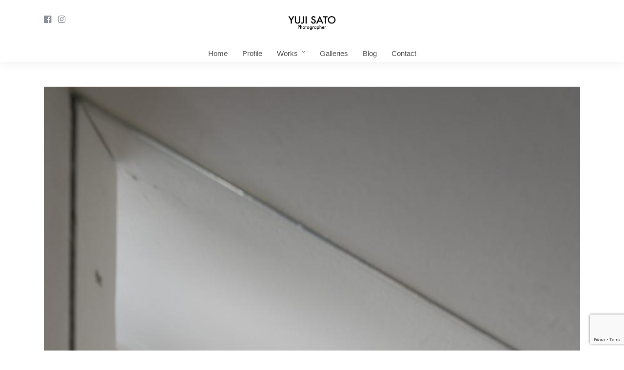

--- FILE ---
content_type: text/html; charset=UTF-8
request_url: https://yz-works.com/dsc_0230/
body_size: 12231
content:
<!DOCTYPE html>
<html dir="ltr" lang="ja"
	prefix="og: https://ogp.me/ns#"   data-menu="centeralign">
<head>

<link rel="profile" href="http://gmpg.org/xfn/11" />
<link rel="pingback" href="https://yz-works.com/xmlrpc.php" />

 

<title>DSC_0230 | フォトグラファー佐藤 雄治 Photographer Yuji Sato</title>

		<!-- All in One SEO 4.2.1.1 -->
		<meta name="robots" content="max-image-preview:large" />
		<link rel="canonical" href="https://yz-works.com/dsc_0230/" />
		<meta property="og:locale" content="ja_JP" />
		<meta property="og:site_name" content="フォトグラファー佐藤 雄治 Photographer Yuji Sato | フォトグラファー、写真家。東京を拠点に活動中。人から物、建築、風景まで幅広く承っております。" />
		<meta property="og:type" content="article" />
		<meta property="og:title" content="DSC_0230 | フォトグラファー佐藤 雄治 Photographer Yuji Sato" />
		<meta property="og:url" content="https://yz-works.com/dsc_0230/" />
		<meta property="article:published_time" content="2019-11-06T03:09:36+00:00" />
		<meta property="article:modified_time" content="2019-11-06T03:09:36+00:00" />
		<meta name="twitter:card" content="summary" />
		<meta name="twitter:title" content="DSC_0230 | フォトグラファー佐藤 雄治 Photographer Yuji Sato" />
		<script type="application/ld+json" class="aioseo-schema">
			{"@context":"https:\/\/schema.org","@graph":[{"@type":"WebSite","@id":"https:\/\/yz-works.com\/#website","url":"https:\/\/yz-works.com\/","name":"\u30d5\u30a9\u30c8\u30b0\u30e9\u30d5\u30a1\u30fc\u4f50\u85e4 \u96c4\u6cbb Photographer Yuji Sato","description":"\u30d5\u30a9\u30c8\u30b0\u30e9\u30d5\u30a1\u30fc\u3001\u5199\u771f\u5bb6\u3002\u6771\u4eac\u3092\u62e0\u70b9\u306b\u6d3b\u52d5\u4e2d\u3002\u4eba\u304b\u3089\u7269\u3001\u5efa\u7bc9\u3001\u98a8\u666f\u307e\u3067\u5e45\u5e83\u304f\u627f\u3063\u3066\u304a\u308a\u307e\u3059\u3002","inLanguage":"ja","publisher":{"@id":"https:\/\/yz-works.com\/#organization"}},{"@type":"Organization","@id":"https:\/\/yz-works.com\/#organization","name":"\u30d5\u30a9\u30c8\u30b0\u30e9\u30d5\u30a1\u30fc\u4f50\u85e4 \u96c4\u6cbb Photographer Yuji Sato","url":"https:\/\/yz-works.com\/"},{"@type":"BreadcrumbList","@id":"https:\/\/yz-works.com\/dsc_0230\/#breadcrumblist","itemListElement":[{"@type":"ListItem","@id":"https:\/\/yz-works.com\/#listItem","position":1,"item":{"@type":"WebPage","@id":"https:\/\/yz-works.com\/","name":"Home","description":"\u30d5\u30a9\u30c8\u30b0\u30e9\u30d5\u30a1\u30fc\u3001\u5199\u771f\u5bb6\u3002\u6771\u4eac\u3092\u62e0\u70b9\u306b\u6d3b\u52d5\u4e2d\u3002\u4eba\u304b\u3089\u7269\u3001\u5efa\u7bc9\u3001\u98a8\u666f\u307e\u3067\u5e45\u5e83\u304f\u627f\u3063\u3066\u304a\u308a\u307e\u3059\u3002","url":"https:\/\/yz-works.com\/"},"nextItem":"https:\/\/yz-works.com\/dsc_0230\/#listItem"},{"@type":"ListItem","@id":"https:\/\/yz-works.com\/dsc_0230\/#listItem","position":2,"item":{"@type":"WebPage","@id":"https:\/\/yz-works.com\/dsc_0230\/","name":"DSC_0230","url":"https:\/\/yz-works.com\/dsc_0230\/"},"previousItem":"https:\/\/yz-works.com\/#listItem"}]},{"@type":"Person","@id":"https:\/\/yz-works.com\/author\/yzworks\/#author","url":"https:\/\/yz-works.com\/author\/yzworks\/","name":"\u4f50\u85e4 \u96c4\u6cbb","image":{"@type":"ImageObject","@id":"https:\/\/yz-works.com\/dsc_0230\/#authorImage","url":"https:\/\/secure.gravatar.com\/avatar\/9976182ea409b7b7d5050953e437b6ff?s=96&d=mm&r=g","width":96,"height":96,"caption":"\u4f50\u85e4 \u96c4\u6cbb"}},{"@type":"ItemPage","@id":"https:\/\/yz-works.com\/dsc_0230\/#itempage","url":"https:\/\/yz-works.com\/dsc_0230\/","name":"DSC_0230 | \u30d5\u30a9\u30c8\u30b0\u30e9\u30d5\u30a1\u30fc\u4f50\u85e4 \u96c4\u6cbb Photographer Yuji Sato","inLanguage":"ja","isPartOf":{"@id":"https:\/\/yz-works.com\/#website"},"breadcrumb":{"@id":"https:\/\/yz-works.com\/dsc_0230\/#breadcrumblist"},"author":"https:\/\/yz-works.com\/author\/yzworks\/#author","creator":"https:\/\/yz-works.com\/author\/yzworks\/#author","datePublished":"2019-11-06T03:09:36+09:00","dateModified":"2019-11-06T03:09:36+09:00"}]}
		</script>
		<script type="text/javascript" >
			window.ga=window.ga||function(){(ga.q=ga.q||[]).push(arguments)};ga.l=+new Date;
			ga('create', "UA-401094-6", 'auto');
			ga('send', 'pageview');
		</script>
		<script async src="https://www.google-analytics.com/analytics.js"></script>
		<!-- All in One SEO -->

<link rel='dns-prefetch' href='//www.google.com' />
<link rel='dns-prefetch' href='//fonts.googleapis.com' />
<link rel='dns-prefetch' href='//s.w.org' />
<link rel="alternate" type="application/rss+xml" title="フォトグラファー佐藤 雄治 Photographer Yuji Sato &raquo; フィード" href="https://yz-works.com/feed/" />
<link rel="alternate" type="application/rss+xml" title="フォトグラファー佐藤 雄治 Photographer Yuji Sato &raquo; コメントフィード" href="https://yz-works.com/comments/feed/" />
<meta charset="UTF-8" /><meta name="viewport" content="width=device-width, initial-scale=1, maximum-scale=1" /><meta name="format-detection" content="telephone=no"><script type="text/javascript">
window._wpemojiSettings = {"baseUrl":"https:\/\/s.w.org\/images\/core\/emoji\/13.1.0\/72x72\/","ext":".png","svgUrl":"https:\/\/s.w.org\/images\/core\/emoji\/13.1.0\/svg\/","svgExt":".svg","source":{"concatemoji":"https:\/\/yz-works.com\/wp-includes\/js\/wp-emoji-release.min.js"}};
/*! This file is auto-generated */
!function(e,a,t){var n,r,o,i=a.createElement("canvas"),p=i.getContext&&i.getContext("2d");function s(e,t){var a=String.fromCharCode;p.clearRect(0,0,i.width,i.height),p.fillText(a.apply(this,e),0,0);e=i.toDataURL();return p.clearRect(0,0,i.width,i.height),p.fillText(a.apply(this,t),0,0),e===i.toDataURL()}function c(e){var t=a.createElement("script");t.src=e,t.defer=t.type="text/javascript",a.getElementsByTagName("head")[0].appendChild(t)}for(o=Array("flag","emoji"),t.supports={everything:!0,everythingExceptFlag:!0},r=0;r<o.length;r++)t.supports[o[r]]=function(e){if(!p||!p.fillText)return!1;switch(p.textBaseline="top",p.font="600 32px Arial",e){case"flag":return s([127987,65039,8205,9895,65039],[127987,65039,8203,9895,65039])?!1:!s([55356,56826,55356,56819],[55356,56826,8203,55356,56819])&&!s([55356,57332,56128,56423,56128,56418,56128,56421,56128,56430,56128,56423,56128,56447],[55356,57332,8203,56128,56423,8203,56128,56418,8203,56128,56421,8203,56128,56430,8203,56128,56423,8203,56128,56447]);case"emoji":return!s([10084,65039,8205,55357,56613],[10084,65039,8203,55357,56613])}return!1}(o[r]),t.supports.everything=t.supports.everything&&t.supports[o[r]],"flag"!==o[r]&&(t.supports.everythingExceptFlag=t.supports.everythingExceptFlag&&t.supports[o[r]]);t.supports.everythingExceptFlag=t.supports.everythingExceptFlag&&!t.supports.flag,t.DOMReady=!1,t.readyCallback=function(){t.DOMReady=!0},t.supports.everything||(n=function(){t.readyCallback()},a.addEventListener?(a.addEventListener("DOMContentLoaded",n,!1),e.addEventListener("load",n,!1)):(e.attachEvent("onload",n),a.attachEvent("onreadystatechange",function(){"complete"===a.readyState&&t.readyCallback()})),(n=t.source||{}).concatemoji?c(n.concatemoji):n.wpemoji&&n.twemoji&&(c(n.twemoji),c(n.wpemoji)))}(window,document,window._wpemojiSettings);
</script>
<style type="text/css">
img.wp-smiley,
img.emoji {
	display: inline !important;
	border: none !important;
	box-shadow: none !important;
	height: 1em !important;
	width: 1em !important;
	margin: 0 0.07em !important;
	vertical-align: -0.1em !important;
	background: none !important;
	padding: 0 !important;
}
</style>
	<link rel='stylesheet' id='sb_instagram_styles-css'  href='https://yz-works.com/wp-content/plugins/instagram-feed/css/sb-instagram-2-2.min.css' type='text/css' media='all' />
<link rel='stylesheet' id='wp-block-library-css'  href='https://yz-works.com/wp-includes/css/dist/block-library/style.min.css' type='text/css' media='all' />
<style id='global-styles-inline-css' type='text/css'>
body{--wp--preset--color--black: #000000;--wp--preset--color--cyan-bluish-gray: #abb8c3;--wp--preset--color--white: #ffffff;--wp--preset--color--pale-pink: #f78da7;--wp--preset--color--vivid-red: #cf2e2e;--wp--preset--color--luminous-vivid-orange: #ff6900;--wp--preset--color--luminous-vivid-amber: #fcb900;--wp--preset--color--light-green-cyan: #7bdcb5;--wp--preset--color--vivid-green-cyan: #00d084;--wp--preset--color--pale-cyan-blue: #8ed1fc;--wp--preset--color--vivid-cyan-blue: #0693e3;--wp--preset--color--vivid-purple: #9b51e0;--wp--preset--gradient--vivid-cyan-blue-to-vivid-purple: linear-gradient(135deg,rgba(6,147,227,1) 0%,rgb(155,81,224) 100%);--wp--preset--gradient--light-green-cyan-to-vivid-green-cyan: linear-gradient(135deg,rgb(122,220,180) 0%,rgb(0,208,130) 100%);--wp--preset--gradient--luminous-vivid-amber-to-luminous-vivid-orange: linear-gradient(135deg,rgba(252,185,0,1) 0%,rgba(255,105,0,1) 100%);--wp--preset--gradient--luminous-vivid-orange-to-vivid-red: linear-gradient(135deg,rgba(255,105,0,1) 0%,rgb(207,46,46) 100%);--wp--preset--gradient--very-light-gray-to-cyan-bluish-gray: linear-gradient(135deg,rgb(238,238,238) 0%,rgb(169,184,195) 100%);--wp--preset--gradient--cool-to-warm-spectrum: linear-gradient(135deg,rgb(74,234,220) 0%,rgb(151,120,209) 20%,rgb(207,42,186) 40%,rgb(238,44,130) 60%,rgb(251,105,98) 80%,rgb(254,248,76) 100%);--wp--preset--gradient--blush-light-purple: linear-gradient(135deg,rgb(255,206,236) 0%,rgb(152,150,240) 100%);--wp--preset--gradient--blush-bordeaux: linear-gradient(135deg,rgb(254,205,165) 0%,rgb(254,45,45) 50%,rgb(107,0,62) 100%);--wp--preset--gradient--luminous-dusk: linear-gradient(135deg,rgb(255,203,112) 0%,rgb(199,81,192) 50%,rgb(65,88,208) 100%);--wp--preset--gradient--pale-ocean: linear-gradient(135deg,rgb(255,245,203) 0%,rgb(182,227,212) 50%,rgb(51,167,181) 100%);--wp--preset--gradient--electric-grass: linear-gradient(135deg,rgb(202,248,128) 0%,rgb(113,206,126) 100%);--wp--preset--gradient--midnight: linear-gradient(135deg,rgb(2,3,129) 0%,rgb(40,116,252) 100%);--wp--preset--duotone--dark-grayscale: url('#wp-duotone-dark-grayscale');--wp--preset--duotone--grayscale: url('#wp-duotone-grayscale');--wp--preset--duotone--purple-yellow: url('#wp-duotone-purple-yellow');--wp--preset--duotone--blue-red: url('#wp-duotone-blue-red');--wp--preset--duotone--midnight: url('#wp-duotone-midnight');--wp--preset--duotone--magenta-yellow: url('#wp-duotone-magenta-yellow');--wp--preset--duotone--purple-green: url('#wp-duotone-purple-green');--wp--preset--duotone--blue-orange: url('#wp-duotone-blue-orange');--wp--preset--font-size--small: 13px;--wp--preset--font-size--medium: 20px;--wp--preset--font-size--large: 36px;--wp--preset--font-size--x-large: 42px;}.has-black-color{color: var(--wp--preset--color--black) !important;}.has-cyan-bluish-gray-color{color: var(--wp--preset--color--cyan-bluish-gray) !important;}.has-white-color{color: var(--wp--preset--color--white) !important;}.has-pale-pink-color{color: var(--wp--preset--color--pale-pink) !important;}.has-vivid-red-color{color: var(--wp--preset--color--vivid-red) !important;}.has-luminous-vivid-orange-color{color: var(--wp--preset--color--luminous-vivid-orange) !important;}.has-luminous-vivid-amber-color{color: var(--wp--preset--color--luminous-vivid-amber) !important;}.has-light-green-cyan-color{color: var(--wp--preset--color--light-green-cyan) !important;}.has-vivid-green-cyan-color{color: var(--wp--preset--color--vivid-green-cyan) !important;}.has-pale-cyan-blue-color{color: var(--wp--preset--color--pale-cyan-blue) !important;}.has-vivid-cyan-blue-color{color: var(--wp--preset--color--vivid-cyan-blue) !important;}.has-vivid-purple-color{color: var(--wp--preset--color--vivid-purple) !important;}.has-black-background-color{background-color: var(--wp--preset--color--black) !important;}.has-cyan-bluish-gray-background-color{background-color: var(--wp--preset--color--cyan-bluish-gray) !important;}.has-white-background-color{background-color: var(--wp--preset--color--white) !important;}.has-pale-pink-background-color{background-color: var(--wp--preset--color--pale-pink) !important;}.has-vivid-red-background-color{background-color: var(--wp--preset--color--vivid-red) !important;}.has-luminous-vivid-orange-background-color{background-color: var(--wp--preset--color--luminous-vivid-orange) !important;}.has-luminous-vivid-amber-background-color{background-color: var(--wp--preset--color--luminous-vivid-amber) !important;}.has-light-green-cyan-background-color{background-color: var(--wp--preset--color--light-green-cyan) !important;}.has-vivid-green-cyan-background-color{background-color: var(--wp--preset--color--vivid-green-cyan) !important;}.has-pale-cyan-blue-background-color{background-color: var(--wp--preset--color--pale-cyan-blue) !important;}.has-vivid-cyan-blue-background-color{background-color: var(--wp--preset--color--vivid-cyan-blue) !important;}.has-vivid-purple-background-color{background-color: var(--wp--preset--color--vivid-purple) !important;}.has-black-border-color{border-color: var(--wp--preset--color--black) !important;}.has-cyan-bluish-gray-border-color{border-color: var(--wp--preset--color--cyan-bluish-gray) !important;}.has-white-border-color{border-color: var(--wp--preset--color--white) !important;}.has-pale-pink-border-color{border-color: var(--wp--preset--color--pale-pink) !important;}.has-vivid-red-border-color{border-color: var(--wp--preset--color--vivid-red) !important;}.has-luminous-vivid-orange-border-color{border-color: var(--wp--preset--color--luminous-vivid-orange) !important;}.has-luminous-vivid-amber-border-color{border-color: var(--wp--preset--color--luminous-vivid-amber) !important;}.has-light-green-cyan-border-color{border-color: var(--wp--preset--color--light-green-cyan) !important;}.has-vivid-green-cyan-border-color{border-color: var(--wp--preset--color--vivid-green-cyan) !important;}.has-pale-cyan-blue-border-color{border-color: var(--wp--preset--color--pale-cyan-blue) !important;}.has-vivid-cyan-blue-border-color{border-color: var(--wp--preset--color--vivid-cyan-blue) !important;}.has-vivid-purple-border-color{border-color: var(--wp--preset--color--vivid-purple) !important;}.has-vivid-cyan-blue-to-vivid-purple-gradient-background{background: var(--wp--preset--gradient--vivid-cyan-blue-to-vivid-purple) !important;}.has-light-green-cyan-to-vivid-green-cyan-gradient-background{background: var(--wp--preset--gradient--light-green-cyan-to-vivid-green-cyan) !important;}.has-luminous-vivid-amber-to-luminous-vivid-orange-gradient-background{background: var(--wp--preset--gradient--luminous-vivid-amber-to-luminous-vivid-orange) !important;}.has-luminous-vivid-orange-to-vivid-red-gradient-background{background: var(--wp--preset--gradient--luminous-vivid-orange-to-vivid-red) !important;}.has-very-light-gray-to-cyan-bluish-gray-gradient-background{background: var(--wp--preset--gradient--very-light-gray-to-cyan-bluish-gray) !important;}.has-cool-to-warm-spectrum-gradient-background{background: var(--wp--preset--gradient--cool-to-warm-spectrum) !important;}.has-blush-light-purple-gradient-background{background: var(--wp--preset--gradient--blush-light-purple) !important;}.has-blush-bordeaux-gradient-background{background: var(--wp--preset--gradient--blush-bordeaux) !important;}.has-luminous-dusk-gradient-background{background: var(--wp--preset--gradient--luminous-dusk) !important;}.has-pale-ocean-gradient-background{background: var(--wp--preset--gradient--pale-ocean) !important;}.has-electric-grass-gradient-background{background: var(--wp--preset--gradient--electric-grass) !important;}.has-midnight-gradient-background{background: var(--wp--preset--gradient--midnight) !important;}.has-small-font-size{font-size: var(--wp--preset--font-size--small) !important;}.has-medium-font-size{font-size: var(--wp--preset--font-size--medium) !important;}.has-large-font-size{font-size: var(--wp--preset--font-size--large) !important;}.has-x-large-font-size{font-size: var(--wp--preset--font-size--x-large) !important;}
</style>
<link rel='stylesheet' id='contact-form-7-css'  href='https://yz-works.com/wp-content/plugins/contact-form-7/includes/css/styles.css' type='text/css' media='all' />
<link rel='stylesheet' id='dashicons-css'  href='https://yz-works.com/wp-includes/css/dashicons.min.css' type='text/css' media='all' />
<link rel='stylesheet' id='post-views-counter-frontend-css'  href='https://yz-works.com/wp-content/plugins/post-views-counter/css/frontend.css' type='text/css' media='all' />
<link rel='stylesheet' id='rs-plugin-settings-css'  href='https://yz-works.com/wp-content/plugins/revslider/public/assets/css/settings.css' type='text/css' media='all' />
<style id='rs-plugin-settings-inline-css' type='text/css'>
#rs-demo-id {}
</style>
<link rel='stylesheet' id='grandphotography-reset-css-css'  href='https://yz-works.com/wp-content/themes/grandphotography/css/reset.css' type='text/css' media='all' />
<link rel='stylesheet' id='grandphotography-wordpress-css-css'  href='https://yz-works.com/wp-content/themes/grandphotography/css/wordpress.css' type='text/css' media='all' />
<link rel='stylesheet' id='grandphotography-animation-css-css'  href='https://yz-works.com/wp-content/themes/grandphotography/css/animation.css' type='text/css' media='all' />
<link rel='stylesheet' id='ilightbox-css'  href='https://yz-works.com/wp-content/themes/grandphotography/css/ilightbox/ilightbox.css' type='text/css' media='all' />
<link rel='stylesheet' id='jquery-ui-css'  href='https://yz-works.com/wp-content/themes/grandphotography/css/jqueryui/custom.css' type='text/css' media='all' />
<link rel='stylesheet' id='mediaelement-css'  href='https://yz-works.com/wp-includes/js/mediaelement/mediaelementplayer-legacy.min.css' type='text/css' media='all' />
<link rel='stylesheet' id='flexslider-css'  href='https://yz-works.com/wp-content/themes/grandphotography/js/flexslider/flexslider.css' type='text/css' media='all' />
<link rel='stylesheet' id='tooltipster-css'  href='https://yz-works.com/wp-content/themes/grandphotography/css/tooltipster.css' type='text/css' media='all' />
<link rel='stylesheet' id='odometer-theme-css'  href='https://yz-works.com/wp-content/themes/grandphotography/css/odometer-theme-minimal.css' type='text/css' media='all' />
<link rel='stylesheet' id='grandphotography-screen-css'  href='https://yz-works.com/wp-content/themes/grandphotography/css/screen.css' type='text/css' media='all' />
<link rel='stylesheet' id='fontawesome-css'  href='https://yz-works.com/wp-content/themes/grandphotography/css/font-awesome.min.css' type='text/css' media='all' />
<link rel='stylesheet' id='grandphotography-script-custom-css-css'  href='https://yz-works.com/wp-admin/admin-ajax.php?action=grandphotography_custom_css' type='text/css' media='all' />
<link rel='stylesheet' id='grandphotography-script-responsive-css-css'  href='https://yz-works.com/wp-content/themes/grandphotography/css/grid.css' type='text/css' media='all' />
<link rel='stylesheet' id='kirki_google_fonts-css'  href='https://fonts.googleapis.com/css?family=Roboto+Condensed%3A200%2C600%2C200%2C600%2C100%2C400%2C300%2C300italic%2Cregular%2Citalic%2C700%2C700italic&#038;subset' type='text/css' media='all' />
<link rel='stylesheet' id='kirki-styles-global-css'  href='https://yz-works.com/wp-content/themes/grandphotography/modules/kirki/assets/css/kirki-styles.css' type='text/css' media='all' />
<style id='kirki-styles-global-inline-css' type='text/css'>
body, input[type=text], input[type=email], input[type=url], input[type=password], textarea{font-family:sans-serif;}body{font-size:14px;}h1, h2, h3, h4, h5, h6, h7, .post_quote_title, label, strong[itemprop="author"], #page_content_wrapper .posts.blog li a, .page_content_wrapper .posts.blog li a, .readmore, .post_detail.single_post, .page_tagline, #gallery_caption .tg_caption .tg_desc, #filter_selected, #autocomplete li strong{font-family:serif;}h1, h2, h3, h4, h5, h6, h7, #autocomplete li strong{font-weight:100;letter-spacing:3px;}h1{font-size:34px;}h2{font-size:30px;}h3{font-size:26px;}h4{font-size:22px;}h5{font-size:18px;}h6{font-size:16px;}body, #wrapper, #page_content_wrapper.fixed, #gallery_lightbox h2, .slider_wrapper .gallery_image_caption h2, #body_loading_screen, h3#reply-title span, .overlay_gallery_wrapper, .progress_bar_holder, .pricing_wrapper_border, .pagination a, .pagination span, #captcha-wrap .text-box input, .flex-direction-nav a, #toTop, .blog_promo_title h6, #supersized li, #gallery_caption .tg_caption, #horizontal_gallery_wrapper .image_caption, #page_caption.hasbg .page_title_wrapper .page_title_inner{background-color:#FFFFFF;}#gallery_expand{border-bottom-color:#FFFFFF;}body, .pagination a, #gallery_lightbox h2, .slider_wrapper .gallery_image_caption h2, .post_info a, #page_content_wrapper.split #copyright, .page_content_wrapper.split #copyright, .ui-state-default a, .ui-state-default a:link, .ui-state-default a:visited{color:#666666;}::selection{background-color:#666666;}::-webkit-input-placeholder{color:#666666;}::-moz-placeholder{color:#666666;}:-ms-input-placeholder{color:#666666;}a, .post_detail.single_post, .post_info_cat{color:#8D9199;}.flex-control-paging li a.flex-active{background-color:#8D9199;border-color:#8D9199;}a:hover, a:active, .post_info_comment a i{color:#485A71;}h1, h2, h3, h4, h5, h6, h7, pre, code, tt, blockquote, .post_header h5 a, .post_header h3 a, .post_header.grid h6 a, .post_header.fullwidth h4 a, .post_header h5 a, blockquote, .site_loading_logo_item i, .ppb_subtitle, .woocommerce .woocommerce-ordering select, .woocommerce #page_content_wrapper a.button, .woocommerce.columns-4 ul.products li.product a.add_to_cart_button, .woocommerce.columns-4 ul.products li.product a.add_to_cart_button:hover, .ui-accordion .ui-accordion-header a, .tabs .ui-state-active a, body.woocommerce div.product .woocommerce-tabs ul.tabs li.active a, body.woocommerce-page div.product .woocommerce-tabs ul.tabs li.active a, body.woocommerce #content div.product .woocommerce-tabs ul.tabs li.active a, body.woocommerce-page #content div.product .woocommerce-tabs ul.tabs li.active a, .woocommerce div.product .woocommerce-tabs ul.tabs li a, .post_header h5 a, .post_header h6 a, .flex-direction-nav a:before, #toTop, .social_share_button_wrapper .social_post_view .view_number, .social_share_button_wrapper .social_post_share_count .share_number, .portfolio_post_previous a, .portfolio_post_next a, #filter_selected, #autocomplete li strong{color:#222222;}body.page.page-template-gallery-archive-split-screen-php #fp-nav li .active span, body.tax-gallerycat #fp-nav li .active span, body.page.page-template-portfolio-fullscreen-split-screen-php #fp-nav li .active span, body.page.tax-portfolioset #fp-nav li .active span, body.page.page-template-gallery-archive-split-screen-php #fp-nav ul li a span, body.tax-gallerycat #fp-nav ul li a span, body.page.page-template-portfolio-fullscreen-split-screen-php #fp-nav ul li a span, body.page.tax-portfolioset #fp-nav ul li a span{background-color:#222222;}#social_share_wrapper, hr, #social_share_wrapper, .post.type-post, #page_content_wrapper .sidebar .content .sidebar_widget li h2.widgettitle, h2.widgettitle, h5.widgettitle, .comment .right, .widget_tag_cloud div a, .meta-tags a, .tag_cloud a, #footer, #post_more_wrapper, .woocommerce ul.products li.product, .woocommerce-page ul.products li.product, .woocommerce ul.products li.product .price, .woocommerce-page ul.products li.product .price, #page_content_wrapper .inner .sidebar_content, #page_content_wrapper .inner .sidebar_content.left_sidebar, .ajax_close, .ajax_next, .ajax_prev, .portfolio_next, .portfolio_prev, .portfolio_next_prev_wrapper.video .portfolio_prev, .portfolio_next_prev_wrapper.video .portfolio_next, .separated, .blog_next_prev_wrapper, #post_more_wrapper h5, #ajax_portfolio_wrapper.hidding, #ajax_portfolio_wrapper.visible, .tabs.vertical .ui-tabs-panel, .ui-tabs.vertical.right .ui-tabs-nav li, .woocommerce div.product .woocommerce-tabs ul.tabs li, .woocommerce #content div.product .woocommerce-tabs ul.tabs li, .woocommerce-page div.product .woocommerce-tabs ul.tabs li, .woocommerce-page #content div.product .woocommerce-tabs ul.tabs li, .woocommerce div.product .woocommerce-tabs .panel, .woocommerce-page div.product .woocommerce-tabs .panel, .woocommerce #content div.product .woocommerce-tabs .panel, .woocommerce-page #content div.product .woocommerce-tabs .panel, .woocommerce table.shop_table, .woocommerce-page table.shop_table, table tr td, .woocommerce .cart-collaterals .cart_totals, .woocommerce-page .cart-collaterals .cart_totals, .woocommerce .cart-collaterals .shipping_calculator, .woocommerce-page .cart-collaterals .shipping_calculator, .woocommerce .cart-collaterals .cart_totals tr td, .woocommerce .cart-collaterals .cart_totals tr th, .woocommerce-page .cart-collaterals .cart_totals tr td, .woocommerce-page .cart-collaterals .cart_totals tr th, table tr th, .woocommerce #payment, .woocommerce-page #payment, .woocommerce #payment ul.payment_methods li, .woocommerce-page #payment ul.payment_methods li, .woocommerce #payment div.form-row, .woocommerce-page #payment div.form-row, .ui-tabs li:first-child, .ui-tabs .ui-tabs-nav li, .ui-tabs.vertical .ui-tabs-nav li, .ui-tabs.vertical.right .ui-tabs-nav li.ui-state-active, .ui-tabs.vertical .ui-tabs-nav li:last-child, #page_content_wrapper .inner .sidebar_wrapper ul.sidebar_widget li.widget_nav_menu ul.menu li.current-menu-item a, .page_content_wrapper .inner .sidebar_wrapper ul.sidebar_widget li.widget_nav_menu ul.menu li.current-menu-item a, .pricing_wrapper, .pricing_wrapper li, .ui-accordion .ui-accordion-header, .ui-accordion .ui-accordion-content, #page_content_wrapper .sidebar .content .sidebar_widget li h2.widgettitle:before, h2.widgettitle:before, #autocomplete, .ppb_blog_minimal .one_third_bg, #page_content_wrapper .sidebar .content .sidebar_widget li h2.widgettitle, h2.widgettitle, h5.event_title, .tabs .ui-tabs-panel, .ui-tabs .ui-tabs-nav li, .ui-tabs li:first-child, .ui-tabs.vertical .ui-tabs-nav li:last-child, .woocommerce .woocommerce-ordering select, .woocommerce div.product .woocommerce-tabs ul.tabs li.active, .woocommerce-page div.product .woocommerce-tabs ul.tabs li.active, .woocommerce #content div.product .woocommerce-tabs ul.tabs li.active, .woocommerce-page #content div.product .woocommerce-tabs ul.tabs li.active, .woocommerce-page table.cart th, table.shop_table thead tr th, hr.title_break, .overlay_gallery_border, #page_content_wrapper.split #copyright, .page_content_wrapper.split #copyright, .post.type-post, .events.type-events, h5.event_title, .post_header h5.event_title, .client_archive_wrapper, #page_content_wrapper .sidebar .content .sidebar_widget li.widget, .page_content_wrapper .sidebar .content .sidebar_widget li.widget, hr.title_break.bold, blockquote, .social_share_button_wrapper, .social_share_button_wrapper, .three_cols.gallery .element.photoframe.border{border-color:#E7E7E7;}input[type=text], input[type=password], input[type=email], input[type=url], input[type=tel], textarea{background-color:#ffffff;color:#555555;border-color:#CCCCCC;}input[type=text]:focus, input[type=password]:focus, input[type=email]:focus, input[type=url]:focus, textarea:focus{border-color:#8D9199;}input[type=submit], input[type=button], a.button, .button, .woocommerce .page_slider a.button, a.button.fullwidth, .woocommerce-page div.product form.cart .button, .woocommerce #respond input#submit.alt, .woocommerce a.button.alt, .woocommerce button.button.alt, .woocommerce input.button.alt{font-family:"Roboto Condensed", Helvetica, Arial, sans-serif;}input[type=submit], input[type=button], a.button, .button, .pagination span, .pagination a:hover, .woocommerce .footer_bar .button, .woocommerce .footer_bar .button:hover, .woocommerce-page div.product form.cart .button, .woocommerce #respond input#submit.alt, .woocommerce a.button.alt, .woocommerce button.button.alt, .woocommerce input.button.alt, .post_type_icon, .header_cart_wrapper .cart_count, .filter li a:hover, .filter li a.active, #portfolio_wall_filters li a.active,  #portfolio_wall_filters li a:hover, .comment_box, .one_half.gallery2 .portfolio_type_wrapper, .one_third.gallery3 .portfolio_type_wrapper, .one_fourth.gallery4 .portfolio_type_wrapper, .one_fifth.gallery5 .portfolio_type_wrapper, .portfolio_type_wrapper{background-color:#8D9199;}.pagination span, .pagination a:hover, .button.ghost, .button.ghost:hover, .button.ghost:active, .readmore{border-color:#8D9199;}.comment_box:before, .comment_box:after{border-top-color:#8D9199;}.button.ghost, .button.ghost:hover, .button.ghost:active, .readmore, .infinite_load_more{color:#8D9199;}input[type=submit], input[type=button], a.button, .button, .pagination a:hover, .woocommerce .footer_bar .button , .woocommerce .footer_bar .button:hover, .woocommerce-page div.product form.cart .button, .woocommerce #respond input#submit.alt, .woocommerce a.button.alt, .woocommerce button.button.alt, .woocommerce input.button.alt, .post_type_icon, .header_cart_wrapper .cart_count, .filter li a:hover, .filter li a.active, #portfolio_wall_filters li a.active,  #portfolio_wall_filters li a:hover, .comment_box, .one_half.gallery2 .portfolio_type_wrapper, .one_third.gallery3 .portfolio_type_wrapper, .one_fourth.gallery4 .portfolio_type_wrapper, .one_fifth.gallery5 .portfolio_type_wrapper, .portfolio_type_wrapper{color:#ffffff;}input[type=submit], input[type=button], a.button, .button, .pagination a:hover, .woocommerce .footer_bar .button , .woocommerce .footer_bar .button:hover, .woocommerce-page div.product form.cart .button, .woocommerce #respond input#submit.alt, .woocommerce a.button.alt, .woocommerce button.button.alt, .woocommerce input.button.alt, .infinite_load_more{border-color:#8D9199;}.frame_top, .frame_bottom, .frame_left, .frame_right{background:#ffffff;}body.tg_boxed{background-color:#2e6698;}#menu_wrapper .nav ul li a, #menu_wrapper div .nav li > a{font-family:sans-serif;font-weight:200;letter-spacing:0px;text-transform:none;}#menu_wrapper .nav ul li a, #menu_wrapper div .nav li > a, .header_cart_wrapper i{font-size:15px;}#menu_wrapper .nav ul li a, #menu_wrapper div .nav li > a, html[data-menu=centeralogo] #logo_right_button{padding-top:5px;padding-bottom:5px;}.top_bar{background-color:#ffffff;}#menu_wrapper .nav ul li a, #menu_wrapper div .nav li > a, .header_cart_wrapper a, #page_share, #gallery_download, .view_fullscreen_wrapper a{color:#555555;}#mobile_nav_icon{border-color:#555555;}#menu_wrapper .nav ul li a.hover, #menu_wrapper .nav ul li a:hover, #menu_wrapper div .nav li a.hover, #menu_wrapper div .nav li a:hover{color:#485A71;border-color:#485A71;}#menu_wrapper div .nav > li.current-menu-item > a, #menu_wrapper div .nav > li.current-menu-parent > a, #menu_wrapper div .nav > li.current-menu-ancestor > a, #menu_wrapper div .nav li ul li.current-menu-item a, #menu_wrapper div .nav li.current-menu-parent  ul li.current-menu-item a, .header_cart_wrapper a:active, #page_share:active, #gallery_download:active, .view_fullscreen_wrapper a:active{color:#485A71;}#menu_wrapper div .nav > li.current-menu-item > a, #menu_wrapper div .nav > li.current-menu-parent > a, #menu_wrapper div .nav > li.current-menu-ancestor > a, #menu_wrapper div .nav li ul li.current-menu-item a, #menu_wrapper div .nav li.current-menu-parent  ul li.current-menu-item a{border-color:#485A71;}.top_bar, #page_caption, #nav_wrapper{border-color:#FFFFFF;}#menu_wrapper .nav ul li ul li a, #menu_wrapper div .nav li ul li a, #menu_wrapper div .nav li.current-menu-parent ul li a{font-size:10px;font-weight:600;letter-spacing:1px;text-transform:none;}#menu_wrapper .nav ul li ul li a, #menu_wrapper div .nav li ul li a, #menu_wrapper div .nav li.current-menu-parent ul li a, #menu_wrapper div .nav li.current-menu-parent ul li.current-menu-item a, #menu_wrapper .nav ul li.megamenu ul li ul li a, #menu_wrapper div .nav li.megamenu ul li ul li a{color:#777777;}#menu_wrapper .nav ul li ul li a:hover, #menu_wrapper div .nav li ul li a:hover, #menu_wrapper div .nav li.current-menu-parent ul li a:hover, #menu_wrapper .nav ul li.megamenu ul li ul li a:hover, #menu_wrapper div .nav li.megamenu ul li ul li a:hover, #menu_wrapper .nav ul li.megamenu ul li ul li a:active, #menu_wrapper div .nav li.megamenu ul li ul li a:active, #menu_wrapper div .nav li.current-menu-parent ul li.current-menu-item  a:hover{color:#485A71;}#menu_wrapper .nav ul li ul li a:hover, #menu_wrapper div .nav li ul li a:hover, #menu_wrapper div .nav li.current-menu-parent ul li a:hover, #menu_wrapper .nav ul li.megamenu ul li ul li a:hover, #menu_wrapper div .nav li.megamenu ul li ul li a:hover, #menu_wrapper .nav ul li.megamenu ul li ul li a:active, #menu_wrapper div .nav li.megamenu ul li ul li a:active{background:#FFFFFF;}#menu_wrapper .nav ul li ul, #menu_wrapper div .nav li ul{background:#FFFFFF;border-color:#E7E7E7;}#menu_wrapper div .nav li.megamenu ul li > a, #menu_wrapper div .nav li.megamenu ul li > a:hover, #menu_wrapper div .nav li.megamenu ul li > a:active, #menu_wrapper div .nav li.megamenu ul li.current-menu-item > a{color:#485A71;}#menu_wrapper div .nav li.megamenu ul li{border-color:#E7E7E7;}.above_top_bar{background:#222222;}#top_menu li a, .top_contact_info, .top_contact_info i, .top_contact_info a, .top_contact_info a:hover, .top_contact_info a:active{color:#ffffff;}.mobile_main_nav li a, #sub_menu li a{font-family:sans-serif;font-size:14px;font-weight:200;text-transform:none;letter-spacing:-1px;}.mobile_menu_wrapper{background-color:#ffffff;}.mobile_main_nav li a, #sub_menu li a, .mobile_menu_wrapper .sidebar_wrapper a, .mobile_menu_wrapper .sidebar_wrapper, #close_mobile_menu i, .mobile_menu_wrapper .mobile_menu_content .social_wrapper ul li a{color:#222222;}.mobile_main_nav li a:hover, .mobile_main_nav li a:active, #sub_menu li a:hover, #sub_menu li a:active, .mobile_menu_wrapper .sidebar_wrapper h2.widgettitle, .mobile_menu_wrapper .mobile_menu_content .social_wrapper ul li a:hover{color:#8D9199;}.mobile_menu_wrapper #searchform input[type=text]{background:#ffffff;}.mobile_menu_wrapper #searchform input[type=text], .mobile_menu_wrapper #searchform button i{color:#222222;}.mobile_menu_wrapper #searchform ::-webkit-input-placeholder{color:#222222;}.mobile_menu_wrapper #searchform ::-moz-placeholder{color:#222222;}.mobile_menu_wrapper #searchform :-ms-input-placeholder{color:#222222;}#page_caption.hasbg{height:70vh;}#page_caption{background-color:#FFFFFF;padding-top:100px;padding-bottom:101px;}#page_caption h1, .ppb_title{font-size:50px;}#page_caption h1, .ppb_title, .post_caption h1{font-weight:600;text-transform:none;letter-spacing:3px;color:#222222;}h2.ppb_title{font-size:40px;text-transform:none;}.page_tagline, .post_header .post_detail, .recent_post_detail, .post_detail, .thumb_content span, .portfolio_desc .portfolio_excerpt, .testimonial_customer_position, .testimonial_customer_company, .post_detail.single_post, #gallery_caption .tg_caption .tg_desc{color:#8D9199;}.page_tagline, .post_header .post_detail, .recent_post_detail, .post_detail, .thumb_content span, .portfolio_desc .portfolio_excerpt, .testimonial_customer_position, .testimonial_customer_company{font-size:20px;}.page_tagline{font-weight:100;}.post_header .post_detail, .recent_post_detail, .post_detail, .thumb_content span, .portfolio_desc .portfolio_excerpt, .testimonial_customer_position, .testimonial_customer_company{letter-spacing:0px;text-transform:none;}#page_content_wrapper .sidebar .content .sidebar_widget li h2.widgettitle, h2.widgettitle, h5.widgettitle{font-family:sans-serif;font-size:12px;font-weight:400;letter-spacing:1px;text-transform:none;color:#222222;}#page_content_wrapper .inner .sidebar_wrapper .sidebar .content, .page_content_wrapper .inner .sidebar_wrapper .sidebar .content{color:#666666;}#page_content_wrapper .inner .sidebar_wrapper a:not(.button), .page_content_wrapper .inner .sidebar_wrapper a:not(.button){color:#8D9199;}#page_content_wrapper .inner .sidebar_wrapper a:hover:not(.button), #page_content_wrapper .inner .sidebar_wrapper a:active:not(.button), .page_content_wrapper .inner .sidebar_wrapper a:hover:not(.button), .page_content_wrapper .inner .sidebar_wrapper a:active:not(.button){color:#485A71;}.footer_bar, #footer{background-color:#ffffff;}#footer, #copyright, #footer_menu li a, #footer_menu li a:hover, #footer_menu li a:active{color:#222222;}#copyright a, #copyright a:active, #footer a, #footer a:active{color:#222222;}#copyright a:hover, #footer a:hover, .social_wrapper ul li a:hover{color:#222222;}.footer_bar_wrapper, .footer_bar{border-color:#F5F5F5;}.footer_bar_wrapper .social_wrapper ul li a{color:#222222;}#page_content_wrapper .inner .sidebar_content.full_width.photoframe, .ppb_wrapper .sidebar_content.full_width.photoframe, html[data-style=photoframe] body #wrapper, #page_content_wrapper.split.photoframe, body.woocommerce-page #wrapper, .term_link{background-color:#f9f9f9;}.post_info_cat a{color:#8D9199;}
</style>
<script type='text/javascript' src='https://yz-works.com/wp-includes/js/jquery/jquery.min.js' id='jquery-core-js'></script>
<script type='text/javascript' src='https://yz-works.com/wp-includes/js/jquery/jquery-migrate.min.js' id='jquery-migrate-js'></script>
<script type='text/javascript' src='https://yz-works.com/wp-content/plugins/revslider/public/assets/js/jquery.themepunch.tools.min.js' id='tp-tools-js'></script>
<script type='text/javascript' src='https://yz-works.com/wp-content/plugins/revslider/public/assets/js/jquery.themepunch.revolution.min.js' id='revmin-js'></script>
<link rel="https://api.w.org/" href="https://yz-works.com/wp-json/" /><link rel="alternate" type="application/json" href="https://yz-works.com/wp-json/wp/v2/media/8037" /><link rel="EditURI" type="application/rsd+xml" title="RSD" href="https://yz-works.com/xmlrpc.php?rsd" />
<link rel="wlwmanifest" type="application/wlwmanifest+xml" href="https://yz-works.com/wp-includes/wlwmanifest.xml" /> 
<meta name="generator" content="WordPress 5.9.3" />
<link rel='shortlink' href='https://yz-works.com/?p=8037' />
<link rel="alternate" type="application/json+oembed" href="https://yz-works.com/wp-json/oembed/1.0/embed?url=https%3A%2F%2Fyz-works.com%2Fdsc_0230%2F" />
<link rel="alternate" type="text/xml+oembed" href="https://yz-works.com/wp-json/oembed/1.0/embed?url=https%3A%2F%2Fyz-works.com%2Fdsc_0230%2F&#038;format=xml" />
<meta name="generator" content="Powered by Slider Revolution 5.4.8.3 - responsive, Mobile-Friendly Slider Plugin for WordPress with comfortable drag and drop interface." />
<link rel="icon" href="https://yz-works.com/wp-content/uploads/2019/07/cropped-favicon512px-32x32.png" sizes="32x32" />
<link rel="icon" href="https://yz-works.com/wp-content/uploads/2019/07/cropped-favicon512px-192x192.png" sizes="192x192" />
<link rel="apple-touch-icon" href="https://yz-works.com/wp-content/uploads/2019/07/cropped-favicon512px-180x180.png" />
<meta name="msapplication-TileImage" content="https://yz-works.com/wp-content/uploads/2019/07/cropped-favicon512px-270x270.png" />
<script type="text/javascript">function setREVStartSize(e){									
						try{ e.c=jQuery(e.c);var i=jQuery(window).width(),t=9999,r=0,n=0,l=0,f=0,s=0,h=0;
							if(e.responsiveLevels&&(jQuery.each(e.responsiveLevels,function(e,f){f>i&&(t=r=f,l=e),i>f&&f>r&&(r=f,n=e)}),t>r&&(l=n)),f=e.gridheight[l]||e.gridheight[0]||e.gridheight,s=e.gridwidth[l]||e.gridwidth[0]||e.gridwidth,h=i/s,h=h>1?1:h,f=Math.round(h*f),"fullscreen"==e.sliderLayout){var u=(e.c.width(),jQuery(window).height());if(void 0!=e.fullScreenOffsetContainer){var c=e.fullScreenOffsetContainer.split(",");if (c) jQuery.each(c,function(e,i){u=jQuery(i).length>0?u-jQuery(i).outerHeight(!0):u}),e.fullScreenOffset.split("%").length>1&&void 0!=e.fullScreenOffset&&e.fullScreenOffset.length>0?u-=jQuery(window).height()*parseInt(e.fullScreenOffset,0)/100:void 0!=e.fullScreenOffset&&e.fullScreenOffset.length>0&&(u-=parseInt(e.fullScreenOffset,0))}f=u}else void 0!=e.minHeight&&f<e.minHeight&&(f=e.minHeight);e.c.closest(".rev_slider_wrapper").css({height:f})					
						}catch(d){console.log("Failure at Presize of Slider:"+d)}						
					};</script>
		<style type="text/css" id="wp-custom-css">
			h2{text-shadow: 0 0 4px #888}
h1{text-shadow: 0 0 6px #888}

.FuturaPTMedium
{font-family: futura-pt, sans-serif;
font-weight: 500;
font-style: normal;}

.FuturaPTHeavy
{font-family: futura-pt, sans-serif;
font-weight: 700;
font-style: normal;}

.FuturaPTBook
{font-family: futura-pt, sans-serif;
font-weight: 400;
font-style: normal;}

.FuturaPTLight
{font-family: futura-pt, sans-serif;
font-weight: 300;
font-style: normal;}

.FuturaPTExtraBold
{font-family: futura-pt, sans-serif;
font-weight: 800;
font-style: normal;}

.FuturaPTDemi
{font-family: futura-pt, sans-serif;
font-weight: 600;
font-style: normal;}

.FuturaPTBold
{font-family: futura-pt-bold, sans-serif;
font-weight: 700;
font-style: normal;}

body{
font-family: futura-pt,a-otf-gothic-bbb-pr6n, sans-serif;
font-weight: 500;
}

H1,H2,H3,H4,H5,H6{
font-family: adobe-garamond-pro,a-otf-midashi-mi-ma31-pr6n, serif;
font-weight: 400;
font-style: normal;
}

#text-4{
display:none;
}


		</style>
		</head>

<body class="attachment attachment-template-default single single-attachment postid-8037 attachmentid-8037 attachment-jpeg">

		<input type="hidden" id="pp_menu_layout" name="pp_menu_layout" value="centeralign"/>
	<input type="hidden" id="pp_enable_right_click" name="pp_enable_right_click" value="1"/>
	<input type="hidden" id="pp_enable_dragging" name="pp_enable_dragging" value="1"/>
	<input type="hidden" id="pp_image_path" name="pp_image_path" value="https://yz-works.com/wp-content/themes/grandphotography/images/"/>
	<input type="hidden" id="pp_homepage_url" name="pp_homepage_url" value="https://yz-works.com/"/>
	<input type="hidden" id="grandphotography_ajax_search" name="grandphotography_ajax_search" value=""/>
	<input type="hidden" id="pp_fixed_menu" name="pp_fixed_menu" value="1"/>
	<input type="hidden" id="tg_smart_fixed_menu" name="tg_smart_fixed_menu" value="1"/>
	<input type="hidden" id="tg_sidebar_sticky" name="tg_sidebar_sticky" value="1"/>
	<input type="hidden" id="pp_topbar" name="pp_topbar" value=""/>
	<input type="hidden" id="post_client_column" name="post_client_column" value="4"/>
	<input type="hidden" id="pp_back" name="pp_back" value="Back"/>
	<input type="hidden" id="pp_page_title_img_blur" name="pp_page_title_img_blur" value=""/>
	<input type="hidden" id="tg_portfolio_filterable" name="tg_portfolio_filterable" value="1"/>
	<input type="hidden" id="tg_flow_enable_reflection" name="tg_flow_enable_reflection" value="1"/>
	<input type="hidden" id="tg_lightbox_skin" name="tg_lightbox_skin" value="metro-black"/>
	<input type="hidden" id="tg_lightbox_thumbnails" name="tg_lightbox_thumbnails" value="horizontal"/>
	<input type="hidden" id="tg_lightbox_thumbnails_display" name="tg_lightbox_thumbnails_display" value="1"/>
	<input type="hidden" id="tg_lightbox_opacity" name="tg_lightbox_opacity" value="0.8"/>
	<input type="hidden" id="tg_lightbox_enable" name="tg_lightbox_enable" value="1"/>
	<input type="hidden" id="tg_fixed_menu_color" name="tg_fixed_menu_color" value="light"/>
	
		<input type="hidden" id="tg_live_builder" name="tg_live_builder" value="0"/>
	
		<input type="hidden" id="pp_footer_style" name="pp_footer_style" value="2"/>
	
	<!-- Begin mobile menu -->
<a id="close_mobile_menu" href="javascript:;"></a>


<div class="mobile_menu_wrapper">
	<a id="mobile_menu_close" href="javascript:;" class="button"><i class="fa fa-close"></i></a>

	<div class="mobile_menu_content">
    	<form method="get" name="searchform" id="searchform" action="https://yz-works.com//">
	    <div>
	    	<input type="text" value="" name="s" id="s" autocomplete="off" placeholder="Search..."/>
	    	<button>
	        	<i class="fa fa-search"></i>
	        </button>
	    </div>
	    <div id="autocomplete"></div>
	</form>
		
		
		
    <div class="menu-custom-main-menu-container"><ul id="mobile_main_menu" class="mobile_main_nav"><li id="menu-item-7734" class="menu-item menu-item-type-custom menu-item-object-custom menu-item-home menu-item-7734"><a href="https://yz-works.com">Home</a></li>
<li id="menu-item-8695" class="menu-item menu-item-type-post_type menu-item-object-page menu-item-8695"><a href="https://yz-works.com/profile/">Profile</a></li>
<li id="menu-item-7737" class="menu-item menu-item-type-post_type menu-item-object-page menu-item-has-children menu-item-7737"><a href="https://yz-works.com/works/">Works</a>
<ul class="sub-menu">
	<li id="menu-item-7928" class="menu-item menu-item-type-custom menu-item-object-custom menu-item-7928"><a href="https://yz-works.com/?galleries=portraits">Portraits</a></li>
	<li id="menu-item-7927" class="menu-item menu-item-type-custom menu-item-object-custom menu-item-7927"><a href="https://yz-works.com/?galleries=architecture">Architecture</a></li>
	<li id="menu-item-7929" class="menu-item menu-item-type-custom menu-item-object-custom menu-item-7929"><a href="https://yz-works.com/?portfoliosets=movie">Movie</a></li>
</ul>
</li>
<li id="menu-item-7923" class="menu-item menu-item-type-custom menu-item-object-custom menu-item-7923"><a href="https://yz-works.com/?gallerycat=galleries">Galleries</a></li>
<li id="menu-item-8357" class="menu-item menu-item-type-post_type menu-item-object-page current_page_parent menu-item-8357"><a href="https://yz-works.com/blog/">Blog</a></li>
<li id="menu-item-7260" class="menu-item menu-item-type-post_type menu-item-object-page menu-item-7260"><a href="https://yz-works.com/contact/">Contact</a></li>
</ul></div>    
    <!-- Begin side menu sidebar -->
    <div class="page_content_wrapper">
    	<div class="sidebar_wrapper">
            <div class="sidebar">
            
            	<div class="content">
            
            		<ul class="sidebar_widget">
            		<li id="text-4" class="widget widget_text"><h2 class="widgettitle"><span>お断り</span></h2><hr class="title_break"/>			<div class="textwidget"><p>掲載の写真に差し支えがございましたらinfo@yz-works.comまでご一報をお願い申し上げます。<br />
すぐにご対応させて頂きます。</p>
</div>
		</li>
            		</ul>
            	
            	</div>
        
            </div>
    	</div>
    </div>
    <!-- End side menu sidebar -->
    
    <div class="social_wrapper">
    <ul>
    	    	<li class="facebook"><a  href="https://www.facebook.com/SatoYujiPhoto"><i class="fa fa-facebook-official"></i></a></li>
    	    	    	    	    	    	    	    	    	                <li class="instagram"><a  title="Instagram" href="https://instagram.com/yzworks"><i class="fa fa-instagram"></i></a></li>
                            </ul>
</div>    </div>
</div>
<!-- End mobile menu -->
	<!-- Begin template wrapper -->
			<div id="wrapper" class=" ">
	
	
<div class="header_style_wrapper">
<!-- End top bar -->

<div class="top_bar ">
    	
    	<!-- Begin logo -->
    	<div id="logo_wrapper">
    	<div class="social_wrapper">
    <ul>
    	    	<li class="facebook"><a  href="https://www.facebook.com/SatoYujiPhoto"><i class="fa fa-facebook-official"></i></a></li>
    	    	    	    	    	    	    	    	    	                <li class="instagram"><a  title="Instagram" href="https://instagram.com/yzworks"><i class="fa fa-instagram"></i></a></li>
                            </ul>
</div>    	
    	<!-- Begin right corner buttons -->
    	<div id="logo_right_button">
    					
			    	
    					
			    	
	    	<!-- Begin side menu -->
			<a href="javascript:;" id="mobile_nav_icon"></a>
			<!-- End side menu -->
			
    	</div>
    	<!-- End right corner buttons -->
    	
    	    	<div id="logo_normal" class="logo_container">
    		<div class="logo_align">
	    	    <a id="custom_logo" class="logo_wrapper default" href="https://yz-works.com/">
	    	    						<img src="https://yz-works.com/wp-content/uploads/2019/07/title-logo.png" alt="" width="100" height="32"/>
						    	    </a>
    		</div>
    	</div>
    	    	
    	    	<div id="logo_transparent" class="logo_container">
    		<div class="logo_align">
	    	    <a id="custom_logo_transparent" class="logo_wrapper hidden" href="https://yz-works.com/">
	    	    						<img src="https://yz-works.com/wp-content/uploads/2019/07/title-logo_white.png" alt="" width="100" height="32"/>
						    	    </a>
    		</div>
    	</div>
    	    	<!-- End logo -->
    	</div>
        
		        <div id="menu_wrapper">
	        <div id="nav_wrapper">
	        	<div class="nav_wrapper_inner">
	        		<div id="menu_border_wrapper">
	        			<div class="menu-custom-main-menu-container"><ul id="main_menu" class="nav"><li class="menu-item menu-item-type-custom menu-item-object-custom menu-item-home menu-item-7734"><a href="https://yz-works.com">Home</a></li>
<li class="menu-item menu-item-type-post_type menu-item-object-page menu-item-8695"><a href="https://yz-works.com/profile/">Profile</a></li>
<li class="menu-item menu-item-type-post_type menu-item-object-page menu-item-has-children arrow menu-item-7737"><a href="https://yz-works.com/works/">Works</a>
<ul class="sub-menu">
	<li class="menu-item menu-item-type-custom menu-item-object-custom menu-item-7928"><a href="https://yz-works.com/?galleries=portraits">Portraits</a></li>
	<li class="menu-item menu-item-type-custom menu-item-object-custom menu-item-7927"><a href="https://yz-works.com/?galleries=architecture">Architecture</a></li>
	<li class="menu-item menu-item-type-custom menu-item-object-custom menu-item-7929"><a href="https://yz-works.com/?portfoliosets=movie">Movie</a></li>
</ul>
</li>
<li class="menu-item menu-item-type-custom menu-item-object-custom menu-item-7923"><a href="https://yz-works.com/?gallerycat=galleries">Galleries</a></li>
<li class="menu-item menu-item-type-post_type menu-item-object-page current_page_parent menu-item-8357"><a href="https://yz-works.com/blog/">Blog</a></li>
<li class="menu-item menu-item-type-post_type menu-item-object-page menu-item-7260"><a href="https://yz-works.com/contact/">Contact</a></li>
</ul></div>	        		</div>
	        	</div>
	        </div>
	        <!-- End main nav -->
        </div>
            </div>
</div>

<!-- Begin content -->
<div id="page_content_wrapper" class="">    
    <div class="inner">

    	<!-- Begin main content -->
    	<div class="inner_wrapper">

	    	<div class="sidebar_content full_width">
					
						
<!-- Begin each blog post -->
<div id="post-8037" class="post-8037 attachment type-attachment status-inherit hentry">

	<div class="post_wrapper">
	    
	    <div class="post_content_wrapper">
	    
	    				
			<img src="https://yz-works.com/wp-content/uploads/2019/11/DSC_0230.jpg" alt="" class="post_img" />
			
			<div class="post_header">
			    <div class="post_header_title">
			    	<h5><a href="https://yz-works.com/dsc_0230/" title=""></a></h5>

			    	<div class="post_detail single_post">
			    		<span class="post_info_date">
			        					    		</span>
			    	</div>
			    	
			    	<div class="post_info_cat">
			    	    			    	</div>
			    </div>
			</div>
			
			<div class="image_meta_wrapper"><div class="image_meta_camera">Camera&nbsp;NIKON D800E</div><div class="image_meta_focal_length">Focal Length&nbsp;18mm</div><div class="image_meta_aperture">Aperture&nbsp;ƒ/7.1</div><div class="image_meta_iso">ISO 100</div><div class="image_meta_shutter_speed">Shutter Speed&nbsp;0.04</div></div>			
			<br class="clear"/><br/><hr class="double"/>
			
				<div class="social_share_button_wrapper">
				<div class="social_post_view">
						<span class="view_number">0</span>&nbsp;<span class="units">View</span>
		</div>
				<div class="social_post_share_count">
						<span class="share_number">0</span>&nbsp;<span class="units">Shares</span>
		</div>
				<ul>
			<li><a class="facebook_share" title="Facebook" target="_blank" href="https://www.facebook.com/sharer/sharer.php?u=https://yz-works.com/dsc_0230/">Facebook</a></li>
			
			<li><a class="twitter_share" title="Tweet it" target="_blank" href="https://twitter.com/intent/tweet?original_referer=https://yz-works.com/dsc_0230/&url=https://yz-works.com/dsc_0230/&text=DSC_0230">Tweet it</a></li>
			
			<li><a class="pinterest_share" title="Pin it" target="_blank" href="https://www.pinterest.com/pin/create/button/?url=https%3A%2F%2Fyz-works.com%2Fdsc_0230%2F&media=https%3A%2F%2Fyz-works.com%2Fwp-content%2Fuploads%2F2019%2F11%2FDSC_0230.jpg">Pin it</a></li>
			
			<li><a class="email_share" title="Share by Email" href="mailto:?Subject=DSC_0230&amp;Body=https%3A%2F%2Fyz-works.com%2Fdsc_0230%2F">Share by Email</a></li>
		</ul>
	</div>
			
	    </div>
	    
	</div>

</div>
<!-- End each blog post -->



    	
    	</div>
    
    </div>
    <!-- End main content -->
   
</div>

<br class="clear"/><br/><br/>
</div>


<div id="footer" class=" ">
<ul class="sidebar_widget two">
    <li id="grandphotography_social_profiles_posts-14" class="widget Grandphotography_Social_Profiles_Posts"><h2 class="widgettitle"><span><h2 class="widgettitle"><span>SNS</span></h2></span></h2><hr class="title_break"/><div class="social_wrapper shortcode light small"><ul><li class="facebook"><a target="_blank" title="Facebook" href="https://www.facebook.com/SatoYujiPhoto"><i class="fa fa-facebook-official"></i></a></li><li class="instagram"><a target="_blank" title="Instagram" href="https://instagram.com/yzworks"><i class="fa fa-instagram"></i></a></li></ul></div></li>
</ul>
</div>


<div class="footer_bar   ">

	<div class="footer_bar_wrapper ">
		<div class="menu-custom-main-menu-container"><ul id="footer_menu" class="footer_nav"><li class="menu-item menu-item-type-custom menu-item-object-custom menu-item-home menu-item-7734"><a href="https://yz-works.com">Home</a></li>
<li class="menu-item menu-item-type-post_type menu-item-object-page menu-item-8695"><a href="https://yz-works.com/profile/">Profile</a></li>
<li class="menu-item menu-item-type-post_type menu-item-object-page menu-item-has-children menu-item-7737"><a href="https://yz-works.com/works/">Works</a>
<ul class="sub-menu">
	<li class="menu-item menu-item-type-custom menu-item-object-custom menu-item-7928"><a href="https://yz-works.com/?galleries=portraits">Portraits</a></li>
	<li class="menu-item menu-item-type-custom menu-item-object-custom menu-item-7927"><a href="https://yz-works.com/?galleries=architecture">Architecture</a></li>
	<li class="menu-item menu-item-type-custom menu-item-object-custom menu-item-7929"><a href="https://yz-works.com/?portfoliosets=movie">Movie</a></li>
</ul>
</li>
<li class="menu-item menu-item-type-custom menu-item-object-custom menu-item-7923"><a href="https://yz-works.com/?gallerycat=galleries">Galleries</a></li>
<li class="menu-item menu-item-type-post_type menu-item-object-page current_page_parent menu-item-8357"><a href="https://yz-works.com/blog/">Blog</a></li>
<li class="menu-item menu-item-type-post_type menu-item-object-page menu-item-7260"><a href="https://yz-works.com/contact/">Contact</a></li>
</ul></div>	    <div id="copyright">© 2020 Yuji Sato all rights reserved</div><br class="clear"/>	    
	    	    	<a id="toTop" href="javascript:;"><i class="fa fa-angle-up"></i></a>
	    	</div>
</div>
</div>


<div id="overlay_background">
		<div id="fullscreen_share_wrapper">
		<div class="fullscreen_share_content">
	<div id="social_share_wrapper">
	<ul>
		<li><a class="tooltip" title="Share On Facebook" target="_blank" href="https://www.facebook.com/sharer/sharer.php?u=https://yz-works.com/dsc_0230/"><i class="fa fa-facebook marginright"></i></a></li>
		<li><a class="tooltip" title="Share On Twitter" target="_blank" href="https://twitter.com/intent/tweet?original_referer=https://yz-works.com/dsc_0230/&amp;url=https://yz-works.com/dsc_0230/&amp;text=DSC_0230"><i class="fa fa-twitter marginright"></i></a></li>
		<li><a class="tooltip" title="Share On Pinterest" target="_blank" href="https://www.pinterest.com/pin/create/button/?url=https%3A%2F%2Fyz-works.com%2Fdsc_0230%2F&amp;media=https%3A%2F%2Fyz-works.com%2Fwp-content%2Fuploads%2F2019%2F11%2FDSC_0230-705x529.jpg"><i class="fa fa-pinterest marginright"></i></a></li>
		<li><a class="tooltip" title="Share On Google+" target="_blank" href="https://plus.google.com/share?url=https://yz-works.com/dsc_0230/"><i class="fa fa-google-plus marginright"></i></a></li>
		<li><a class="tooltip" title="Share by Email" href="mailto:someone@example.com?Subject=DSC_0230"><i class="fa fa-envelope marginright"></i></a></li>
	</ul>
</div>		</div>
	</div>
	</div>



<!-- Instagram Feed JS -->
<script type="text/javascript">
var sbiajaxurl = "https://yz-works.com/wp-admin/admin-ajax.php";
</script>
<script type='text/javascript' src='https://yz-works.com/wp-includes/js/dist/vendor/regenerator-runtime.min.js' id='regenerator-runtime-js'></script>
<script type='text/javascript' src='https://yz-works.com/wp-includes/js/dist/vendor/wp-polyfill.min.js' id='wp-polyfill-js'></script>
<script type='text/javascript' id='contact-form-7-js-extra'>
/* <![CDATA[ */
var wpcf7 = {"api":{"root":"https:\/\/yz-works.com\/wp-json\/","namespace":"contact-form-7\/v1"}};
/* ]]> */
</script>
<script type='text/javascript' src='https://yz-works.com/wp-content/plugins/contact-form-7/includes/js/index.js' id='contact-form-7-js'></script>
<script type='text/javascript' src='https://yz-works.com/wp-content/themes/grandphotography/js/jquery.requestAnimationFrame.js' id='requestAnimationFrame-js'></script>
<script type='text/javascript' src='https://yz-works.com/wp-content/themes/grandphotography/js/jquery.mousewheel.min.js' id='mousewheel-js'></script>
<script type='text/javascript' src='https://yz-works.com/wp-content/themes/grandphotography/js/ilightbox.packed.js' id='ilightbox-js'></script>
<script type='text/javascript' src='https://yz-works.com/wp-content/themes/grandphotography/js/jquery.easing.js' id='easing-js'></script>
<script type='text/javascript' src='https://yz-works.com/wp-content/themes/grandphotography/js/waypoints.min.js' id='waypoints-js'></script>
<script type='text/javascript' src='https://yz-works.com/wp-content/themes/grandphotography/js/jquery.isotope.js' id='isotope-js'></script>
<script type='text/javascript' src='https://yz-works.com/wp-content/themes/grandphotography/js/jquery.masory.js' id='masory-js'></script>
<script type='text/javascript' src='https://yz-works.com/wp-content/themes/grandphotography/js/jquery.tooltipster.min.js' id='tooltipster-js'></script>
<script type='text/javascript' src='https://yz-works.com/wp-content/themes/grandphotography/js/jarallax.js' id='jarallax-js'></script>
<script type='text/javascript' src='https://yz-works.com/wp-content/themes/grandphotography/js/jquery.stellar.min.js' id='stellar-js'></script>
<script type='text/javascript' src='https://yz-works.com/wp-content/themes/grandphotography/js/custom_plugins.js' id='grandphotography-custom-plugins-js'></script>
<script type='text/javascript' src='https://yz-works.com/wp-content/themes/grandphotography/js/custom.js' id='grandphotography-custom-script-js'></script>
<script type='text/javascript' src='https://www.google.com/recaptcha/api.js?render=6LeMj5caAAAAAL4MNu9CYhh-QyY98Wg6JvvrhmJj' id='google-recaptcha-js'></script>
<script type='text/javascript' id='wpcf7-recaptcha-js-extra'>
/* <![CDATA[ */
var wpcf7_recaptcha = {"sitekey":"6LeMj5caAAAAAL4MNu9CYhh-QyY98Wg6JvvrhmJj","actions":{"homepage":"homepage","contactform":"contactform"}};
/* ]]> */
</script>
<script type='text/javascript' src='https://yz-works.com/wp-content/plugins/contact-form-7/modules/recaptcha/index.js' id='wpcf7-recaptcha-js'></script>
</body>
</html>


--- FILE ---
content_type: text/html; charset=utf-8
request_url: https://www.google.com/recaptcha/api2/anchor?ar=1&k=6LeMj5caAAAAAL4MNu9CYhh-QyY98Wg6JvvrhmJj&co=aHR0cHM6Ly95ei13b3Jrcy5jb206NDQz&hl=en&v=N67nZn4AqZkNcbeMu4prBgzg&size=invisible&anchor-ms=20000&execute-ms=30000&cb=7ywbi47mdsss
body_size: 48389
content:
<!DOCTYPE HTML><html dir="ltr" lang="en"><head><meta http-equiv="Content-Type" content="text/html; charset=UTF-8">
<meta http-equiv="X-UA-Compatible" content="IE=edge">
<title>reCAPTCHA</title>
<style type="text/css">
/* cyrillic-ext */
@font-face {
  font-family: 'Roboto';
  font-style: normal;
  font-weight: 400;
  font-stretch: 100%;
  src: url(//fonts.gstatic.com/s/roboto/v48/KFO7CnqEu92Fr1ME7kSn66aGLdTylUAMa3GUBHMdazTgWw.woff2) format('woff2');
  unicode-range: U+0460-052F, U+1C80-1C8A, U+20B4, U+2DE0-2DFF, U+A640-A69F, U+FE2E-FE2F;
}
/* cyrillic */
@font-face {
  font-family: 'Roboto';
  font-style: normal;
  font-weight: 400;
  font-stretch: 100%;
  src: url(//fonts.gstatic.com/s/roboto/v48/KFO7CnqEu92Fr1ME7kSn66aGLdTylUAMa3iUBHMdazTgWw.woff2) format('woff2');
  unicode-range: U+0301, U+0400-045F, U+0490-0491, U+04B0-04B1, U+2116;
}
/* greek-ext */
@font-face {
  font-family: 'Roboto';
  font-style: normal;
  font-weight: 400;
  font-stretch: 100%;
  src: url(//fonts.gstatic.com/s/roboto/v48/KFO7CnqEu92Fr1ME7kSn66aGLdTylUAMa3CUBHMdazTgWw.woff2) format('woff2');
  unicode-range: U+1F00-1FFF;
}
/* greek */
@font-face {
  font-family: 'Roboto';
  font-style: normal;
  font-weight: 400;
  font-stretch: 100%;
  src: url(//fonts.gstatic.com/s/roboto/v48/KFO7CnqEu92Fr1ME7kSn66aGLdTylUAMa3-UBHMdazTgWw.woff2) format('woff2');
  unicode-range: U+0370-0377, U+037A-037F, U+0384-038A, U+038C, U+038E-03A1, U+03A3-03FF;
}
/* math */
@font-face {
  font-family: 'Roboto';
  font-style: normal;
  font-weight: 400;
  font-stretch: 100%;
  src: url(//fonts.gstatic.com/s/roboto/v48/KFO7CnqEu92Fr1ME7kSn66aGLdTylUAMawCUBHMdazTgWw.woff2) format('woff2');
  unicode-range: U+0302-0303, U+0305, U+0307-0308, U+0310, U+0312, U+0315, U+031A, U+0326-0327, U+032C, U+032F-0330, U+0332-0333, U+0338, U+033A, U+0346, U+034D, U+0391-03A1, U+03A3-03A9, U+03B1-03C9, U+03D1, U+03D5-03D6, U+03F0-03F1, U+03F4-03F5, U+2016-2017, U+2034-2038, U+203C, U+2040, U+2043, U+2047, U+2050, U+2057, U+205F, U+2070-2071, U+2074-208E, U+2090-209C, U+20D0-20DC, U+20E1, U+20E5-20EF, U+2100-2112, U+2114-2115, U+2117-2121, U+2123-214F, U+2190, U+2192, U+2194-21AE, U+21B0-21E5, U+21F1-21F2, U+21F4-2211, U+2213-2214, U+2216-22FF, U+2308-230B, U+2310, U+2319, U+231C-2321, U+2336-237A, U+237C, U+2395, U+239B-23B7, U+23D0, U+23DC-23E1, U+2474-2475, U+25AF, U+25B3, U+25B7, U+25BD, U+25C1, U+25CA, U+25CC, U+25FB, U+266D-266F, U+27C0-27FF, U+2900-2AFF, U+2B0E-2B11, U+2B30-2B4C, U+2BFE, U+3030, U+FF5B, U+FF5D, U+1D400-1D7FF, U+1EE00-1EEFF;
}
/* symbols */
@font-face {
  font-family: 'Roboto';
  font-style: normal;
  font-weight: 400;
  font-stretch: 100%;
  src: url(//fonts.gstatic.com/s/roboto/v48/KFO7CnqEu92Fr1ME7kSn66aGLdTylUAMaxKUBHMdazTgWw.woff2) format('woff2');
  unicode-range: U+0001-000C, U+000E-001F, U+007F-009F, U+20DD-20E0, U+20E2-20E4, U+2150-218F, U+2190, U+2192, U+2194-2199, U+21AF, U+21E6-21F0, U+21F3, U+2218-2219, U+2299, U+22C4-22C6, U+2300-243F, U+2440-244A, U+2460-24FF, U+25A0-27BF, U+2800-28FF, U+2921-2922, U+2981, U+29BF, U+29EB, U+2B00-2BFF, U+4DC0-4DFF, U+FFF9-FFFB, U+10140-1018E, U+10190-1019C, U+101A0, U+101D0-101FD, U+102E0-102FB, U+10E60-10E7E, U+1D2C0-1D2D3, U+1D2E0-1D37F, U+1F000-1F0FF, U+1F100-1F1AD, U+1F1E6-1F1FF, U+1F30D-1F30F, U+1F315, U+1F31C, U+1F31E, U+1F320-1F32C, U+1F336, U+1F378, U+1F37D, U+1F382, U+1F393-1F39F, U+1F3A7-1F3A8, U+1F3AC-1F3AF, U+1F3C2, U+1F3C4-1F3C6, U+1F3CA-1F3CE, U+1F3D4-1F3E0, U+1F3ED, U+1F3F1-1F3F3, U+1F3F5-1F3F7, U+1F408, U+1F415, U+1F41F, U+1F426, U+1F43F, U+1F441-1F442, U+1F444, U+1F446-1F449, U+1F44C-1F44E, U+1F453, U+1F46A, U+1F47D, U+1F4A3, U+1F4B0, U+1F4B3, U+1F4B9, U+1F4BB, U+1F4BF, U+1F4C8-1F4CB, U+1F4D6, U+1F4DA, U+1F4DF, U+1F4E3-1F4E6, U+1F4EA-1F4ED, U+1F4F7, U+1F4F9-1F4FB, U+1F4FD-1F4FE, U+1F503, U+1F507-1F50B, U+1F50D, U+1F512-1F513, U+1F53E-1F54A, U+1F54F-1F5FA, U+1F610, U+1F650-1F67F, U+1F687, U+1F68D, U+1F691, U+1F694, U+1F698, U+1F6AD, U+1F6B2, U+1F6B9-1F6BA, U+1F6BC, U+1F6C6-1F6CF, U+1F6D3-1F6D7, U+1F6E0-1F6EA, U+1F6F0-1F6F3, U+1F6F7-1F6FC, U+1F700-1F7FF, U+1F800-1F80B, U+1F810-1F847, U+1F850-1F859, U+1F860-1F887, U+1F890-1F8AD, U+1F8B0-1F8BB, U+1F8C0-1F8C1, U+1F900-1F90B, U+1F93B, U+1F946, U+1F984, U+1F996, U+1F9E9, U+1FA00-1FA6F, U+1FA70-1FA7C, U+1FA80-1FA89, U+1FA8F-1FAC6, U+1FACE-1FADC, U+1FADF-1FAE9, U+1FAF0-1FAF8, U+1FB00-1FBFF;
}
/* vietnamese */
@font-face {
  font-family: 'Roboto';
  font-style: normal;
  font-weight: 400;
  font-stretch: 100%;
  src: url(//fonts.gstatic.com/s/roboto/v48/KFO7CnqEu92Fr1ME7kSn66aGLdTylUAMa3OUBHMdazTgWw.woff2) format('woff2');
  unicode-range: U+0102-0103, U+0110-0111, U+0128-0129, U+0168-0169, U+01A0-01A1, U+01AF-01B0, U+0300-0301, U+0303-0304, U+0308-0309, U+0323, U+0329, U+1EA0-1EF9, U+20AB;
}
/* latin-ext */
@font-face {
  font-family: 'Roboto';
  font-style: normal;
  font-weight: 400;
  font-stretch: 100%;
  src: url(//fonts.gstatic.com/s/roboto/v48/KFO7CnqEu92Fr1ME7kSn66aGLdTylUAMa3KUBHMdazTgWw.woff2) format('woff2');
  unicode-range: U+0100-02BA, U+02BD-02C5, U+02C7-02CC, U+02CE-02D7, U+02DD-02FF, U+0304, U+0308, U+0329, U+1D00-1DBF, U+1E00-1E9F, U+1EF2-1EFF, U+2020, U+20A0-20AB, U+20AD-20C0, U+2113, U+2C60-2C7F, U+A720-A7FF;
}
/* latin */
@font-face {
  font-family: 'Roboto';
  font-style: normal;
  font-weight: 400;
  font-stretch: 100%;
  src: url(//fonts.gstatic.com/s/roboto/v48/KFO7CnqEu92Fr1ME7kSn66aGLdTylUAMa3yUBHMdazQ.woff2) format('woff2');
  unicode-range: U+0000-00FF, U+0131, U+0152-0153, U+02BB-02BC, U+02C6, U+02DA, U+02DC, U+0304, U+0308, U+0329, U+2000-206F, U+20AC, U+2122, U+2191, U+2193, U+2212, U+2215, U+FEFF, U+FFFD;
}
/* cyrillic-ext */
@font-face {
  font-family: 'Roboto';
  font-style: normal;
  font-weight: 500;
  font-stretch: 100%;
  src: url(//fonts.gstatic.com/s/roboto/v48/KFO7CnqEu92Fr1ME7kSn66aGLdTylUAMa3GUBHMdazTgWw.woff2) format('woff2');
  unicode-range: U+0460-052F, U+1C80-1C8A, U+20B4, U+2DE0-2DFF, U+A640-A69F, U+FE2E-FE2F;
}
/* cyrillic */
@font-face {
  font-family: 'Roboto';
  font-style: normal;
  font-weight: 500;
  font-stretch: 100%;
  src: url(//fonts.gstatic.com/s/roboto/v48/KFO7CnqEu92Fr1ME7kSn66aGLdTylUAMa3iUBHMdazTgWw.woff2) format('woff2');
  unicode-range: U+0301, U+0400-045F, U+0490-0491, U+04B0-04B1, U+2116;
}
/* greek-ext */
@font-face {
  font-family: 'Roboto';
  font-style: normal;
  font-weight: 500;
  font-stretch: 100%;
  src: url(//fonts.gstatic.com/s/roboto/v48/KFO7CnqEu92Fr1ME7kSn66aGLdTylUAMa3CUBHMdazTgWw.woff2) format('woff2');
  unicode-range: U+1F00-1FFF;
}
/* greek */
@font-face {
  font-family: 'Roboto';
  font-style: normal;
  font-weight: 500;
  font-stretch: 100%;
  src: url(//fonts.gstatic.com/s/roboto/v48/KFO7CnqEu92Fr1ME7kSn66aGLdTylUAMa3-UBHMdazTgWw.woff2) format('woff2');
  unicode-range: U+0370-0377, U+037A-037F, U+0384-038A, U+038C, U+038E-03A1, U+03A3-03FF;
}
/* math */
@font-face {
  font-family: 'Roboto';
  font-style: normal;
  font-weight: 500;
  font-stretch: 100%;
  src: url(//fonts.gstatic.com/s/roboto/v48/KFO7CnqEu92Fr1ME7kSn66aGLdTylUAMawCUBHMdazTgWw.woff2) format('woff2');
  unicode-range: U+0302-0303, U+0305, U+0307-0308, U+0310, U+0312, U+0315, U+031A, U+0326-0327, U+032C, U+032F-0330, U+0332-0333, U+0338, U+033A, U+0346, U+034D, U+0391-03A1, U+03A3-03A9, U+03B1-03C9, U+03D1, U+03D5-03D6, U+03F0-03F1, U+03F4-03F5, U+2016-2017, U+2034-2038, U+203C, U+2040, U+2043, U+2047, U+2050, U+2057, U+205F, U+2070-2071, U+2074-208E, U+2090-209C, U+20D0-20DC, U+20E1, U+20E5-20EF, U+2100-2112, U+2114-2115, U+2117-2121, U+2123-214F, U+2190, U+2192, U+2194-21AE, U+21B0-21E5, U+21F1-21F2, U+21F4-2211, U+2213-2214, U+2216-22FF, U+2308-230B, U+2310, U+2319, U+231C-2321, U+2336-237A, U+237C, U+2395, U+239B-23B7, U+23D0, U+23DC-23E1, U+2474-2475, U+25AF, U+25B3, U+25B7, U+25BD, U+25C1, U+25CA, U+25CC, U+25FB, U+266D-266F, U+27C0-27FF, U+2900-2AFF, U+2B0E-2B11, U+2B30-2B4C, U+2BFE, U+3030, U+FF5B, U+FF5D, U+1D400-1D7FF, U+1EE00-1EEFF;
}
/* symbols */
@font-face {
  font-family: 'Roboto';
  font-style: normal;
  font-weight: 500;
  font-stretch: 100%;
  src: url(//fonts.gstatic.com/s/roboto/v48/KFO7CnqEu92Fr1ME7kSn66aGLdTylUAMaxKUBHMdazTgWw.woff2) format('woff2');
  unicode-range: U+0001-000C, U+000E-001F, U+007F-009F, U+20DD-20E0, U+20E2-20E4, U+2150-218F, U+2190, U+2192, U+2194-2199, U+21AF, U+21E6-21F0, U+21F3, U+2218-2219, U+2299, U+22C4-22C6, U+2300-243F, U+2440-244A, U+2460-24FF, U+25A0-27BF, U+2800-28FF, U+2921-2922, U+2981, U+29BF, U+29EB, U+2B00-2BFF, U+4DC0-4DFF, U+FFF9-FFFB, U+10140-1018E, U+10190-1019C, U+101A0, U+101D0-101FD, U+102E0-102FB, U+10E60-10E7E, U+1D2C0-1D2D3, U+1D2E0-1D37F, U+1F000-1F0FF, U+1F100-1F1AD, U+1F1E6-1F1FF, U+1F30D-1F30F, U+1F315, U+1F31C, U+1F31E, U+1F320-1F32C, U+1F336, U+1F378, U+1F37D, U+1F382, U+1F393-1F39F, U+1F3A7-1F3A8, U+1F3AC-1F3AF, U+1F3C2, U+1F3C4-1F3C6, U+1F3CA-1F3CE, U+1F3D4-1F3E0, U+1F3ED, U+1F3F1-1F3F3, U+1F3F5-1F3F7, U+1F408, U+1F415, U+1F41F, U+1F426, U+1F43F, U+1F441-1F442, U+1F444, U+1F446-1F449, U+1F44C-1F44E, U+1F453, U+1F46A, U+1F47D, U+1F4A3, U+1F4B0, U+1F4B3, U+1F4B9, U+1F4BB, U+1F4BF, U+1F4C8-1F4CB, U+1F4D6, U+1F4DA, U+1F4DF, U+1F4E3-1F4E6, U+1F4EA-1F4ED, U+1F4F7, U+1F4F9-1F4FB, U+1F4FD-1F4FE, U+1F503, U+1F507-1F50B, U+1F50D, U+1F512-1F513, U+1F53E-1F54A, U+1F54F-1F5FA, U+1F610, U+1F650-1F67F, U+1F687, U+1F68D, U+1F691, U+1F694, U+1F698, U+1F6AD, U+1F6B2, U+1F6B9-1F6BA, U+1F6BC, U+1F6C6-1F6CF, U+1F6D3-1F6D7, U+1F6E0-1F6EA, U+1F6F0-1F6F3, U+1F6F7-1F6FC, U+1F700-1F7FF, U+1F800-1F80B, U+1F810-1F847, U+1F850-1F859, U+1F860-1F887, U+1F890-1F8AD, U+1F8B0-1F8BB, U+1F8C0-1F8C1, U+1F900-1F90B, U+1F93B, U+1F946, U+1F984, U+1F996, U+1F9E9, U+1FA00-1FA6F, U+1FA70-1FA7C, U+1FA80-1FA89, U+1FA8F-1FAC6, U+1FACE-1FADC, U+1FADF-1FAE9, U+1FAF0-1FAF8, U+1FB00-1FBFF;
}
/* vietnamese */
@font-face {
  font-family: 'Roboto';
  font-style: normal;
  font-weight: 500;
  font-stretch: 100%;
  src: url(//fonts.gstatic.com/s/roboto/v48/KFO7CnqEu92Fr1ME7kSn66aGLdTylUAMa3OUBHMdazTgWw.woff2) format('woff2');
  unicode-range: U+0102-0103, U+0110-0111, U+0128-0129, U+0168-0169, U+01A0-01A1, U+01AF-01B0, U+0300-0301, U+0303-0304, U+0308-0309, U+0323, U+0329, U+1EA0-1EF9, U+20AB;
}
/* latin-ext */
@font-face {
  font-family: 'Roboto';
  font-style: normal;
  font-weight: 500;
  font-stretch: 100%;
  src: url(//fonts.gstatic.com/s/roboto/v48/KFO7CnqEu92Fr1ME7kSn66aGLdTylUAMa3KUBHMdazTgWw.woff2) format('woff2');
  unicode-range: U+0100-02BA, U+02BD-02C5, U+02C7-02CC, U+02CE-02D7, U+02DD-02FF, U+0304, U+0308, U+0329, U+1D00-1DBF, U+1E00-1E9F, U+1EF2-1EFF, U+2020, U+20A0-20AB, U+20AD-20C0, U+2113, U+2C60-2C7F, U+A720-A7FF;
}
/* latin */
@font-face {
  font-family: 'Roboto';
  font-style: normal;
  font-weight: 500;
  font-stretch: 100%;
  src: url(//fonts.gstatic.com/s/roboto/v48/KFO7CnqEu92Fr1ME7kSn66aGLdTylUAMa3yUBHMdazQ.woff2) format('woff2');
  unicode-range: U+0000-00FF, U+0131, U+0152-0153, U+02BB-02BC, U+02C6, U+02DA, U+02DC, U+0304, U+0308, U+0329, U+2000-206F, U+20AC, U+2122, U+2191, U+2193, U+2212, U+2215, U+FEFF, U+FFFD;
}
/* cyrillic-ext */
@font-face {
  font-family: 'Roboto';
  font-style: normal;
  font-weight: 900;
  font-stretch: 100%;
  src: url(//fonts.gstatic.com/s/roboto/v48/KFO7CnqEu92Fr1ME7kSn66aGLdTylUAMa3GUBHMdazTgWw.woff2) format('woff2');
  unicode-range: U+0460-052F, U+1C80-1C8A, U+20B4, U+2DE0-2DFF, U+A640-A69F, U+FE2E-FE2F;
}
/* cyrillic */
@font-face {
  font-family: 'Roboto';
  font-style: normal;
  font-weight: 900;
  font-stretch: 100%;
  src: url(//fonts.gstatic.com/s/roboto/v48/KFO7CnqEu92Fr1ME7kSn66aGLdTylUAMa3iUBHMdazTgWw.woff2) format('woff2');
  unicode-range: U+0301, U+0400-045F, U+0490-0491, U+04B0-04B1, U+2116;
}
/* greek-ext */
@font-face {
  font-family: 'Roboto';
  font-style: normal;
  font-weight: 900;
  font-stretch: 100%;
  src: url(//fonts.gstatic.com/s/roboto/v48/KFO7CnqEu92Fr1ME7kSn66aGLdTylUAMa3CUBHMdazTgWw.woff2) format('woff2');
  unicode-range: U+1F00-1FFF;
}
/* greek */
@font-face {
  font-family: 'Roboto';
  font-style: normal;
  font-weight: 900;
  font-stretch: 100%;
  src: url(//fonts.gstatic.com/s/roboto/v48/KFO7CnqEu92Fr1ME7kSn66aGLdTylUAMa3-UBHMdazTgWw.woff2) format('woff2');
  unicode-range: U+0370-0377, U+037A-037F, U+0384-038A, U+038C, U+038E-03A1, U+03A3-03FF;
}
/* math */
@font-face {
  font-family: 'Roboto';
  font-style: normal;
  font-weight: 900;
  font-stretch: 100%;
  src: url(//fonts.gstatic.com/s/roboto/v48/KFO7CnqEu92Fr1ME7kSn66aGLdTylUAMawCUBHMdazTgWw.woff2) format('woff2');
  unicode-range: U+0302-0303, U+0305, U+0307-0308, U+0310, U+0312, U+0315, U+031A, U+0326-0327, U+032C, U+032F-0330, U+0332-0333, U+0338, U+033A, U+0346, U+034D, U+0391-03A1, U+03A3-03A9, U+03B1-03C9, U+03D1, U+03D5-03D6, U+03F0-03F1, U+03F4-03F5, U+2016-2017, U+2034-2038, U+203C, U+2040, U+2043, U+2047, U+2050, U+2057, U+205F, U+2070-2071, U+2074-208E, U+2090-209C, U+20D0-20DC, U+20E1, U+20E5-20EF, U+2100-2112, U+2114-2115, U+2117-2121, U+2123-214F, U+2190, U+2192, U+2194-21AE, U+21B0-21E5, U+21F1-21F2, U+21F4-2211, U+2213-2214, U+2216-22FF, U+2308-230B, U+2310, U+2319, U+231C-2321, U+2336-237A, U+237C, U+2395, U+239B-23B7, U+23D0, U+23DC-23E1, U+2474-2475, U+25AF, U+25B3, U+25B7, U+25BD, U+25C1, U+25CA, U+25CC, U+25FB, U+266D-266F, U+27C0-27FF, U+2900-2AFF, U+2B0E-2B11, U+2B30-2B4C, U+2BFE, U+3030, U+FF5B, U+FF5D, U+1D400-1D7FF, U+1EE00-1EEFF;
}
/* symbols */
@font-face {
  font-family: 'Roboto';
  font-style: normal;
  font-weight: 900;
  font-stretch: 100%;
  src: url(//fonts.gstatic.com/s/roboto/v48/KFO7CnqEu92Fr1ME7kSn66aGLdTylUAMaxKUBHMdazTgWw.woff2) format('woff2');
  unicode-range: U+0001-000C, U+000E-001F, U+007F-009F, U+20DD-20E0, U+20E2-20E4, U+2150-218F, U+2190, U+2192, U+2194-2199, U+21AF, U+21E6-21F0, U+21F3, U+2218-2219, U+2299, U+22C4-22C6, U+2300-243F, U+2440-244A, U+2460-24FF, U+25A0-27BF, U+2800-28FF, U+2921-2922, U+2981, U+29BF, U+29EB, U+2B00-2BFF, U+4DC0-4DFF, U+FFF9-FFFB, U+10140-1018E, U+10190-1019C, U+101A0, U+101D0-101FD, U+102E0-102FB, U+10E60-10E7E, U+1D2C0-1D2D3, U+1D2E0-1D37F, U+1F000-1F0FF, U+1F100-1F1AD, U+1F1E6-1F1FF, U+1F30D-1F30F, U+1F315, U+1F31C, U+1F31E, U+1F320-1F32C, U+1F336, U+1F378, U+1F37D, U+1F382, U+1F393-1F39F, U+1F3A7-1F3A8, U+1F3AC-1F3AF, U+1F3C2, U+1F3C4-1F3C6, U+1F3CA-1F3CE, U+1F3D4-1F3E0, U+1F3ED, U+1F3F1-1F3F3, U+1F3F5-1F3F7, U+1F408, U+1F415, U+1F41F, U+1F426, U+1F43F, U+1F441-1F442, U+1F444, U+1F446-1F449, U+1F44C-1F44E, U+1F453, U+1F46A, U+1F47D, U+1F4A3, U+1F4B0, U+1F4B3, U+1F4B9, U+1F4BB, U+1F4BF, U+1F4C8-1F4CB, U+1F4D6, U+1F4DA, U+1F4DF, U+1F4E3-1F4E6, U+1F4EA-1F4ED, U+1F4F7, U+1F4F9-1F4FB, U+1F4FD-1F4FE, U+1F503, U+1F507-1F50B, U+1F50D, U+1F512-1F513, U+1F53E-1F54A, U+1F54F-1F5FA, U+1F610, U+1F650-1F67F, U+1F687, U+1F68D, U+1F691, U+1F694, U+1F698, U+1F6AD, U+1F6B2, U+1F6B9-1F6BA, U+1F6BC, U+1F6C6-1F6CF, U+1F6D3-1F6D7, U+1F6E0-1F6EA, U+1F6F0-1F6F3, U+1F6F7-1F6FC, U+1F700-1F7FF, U+1F800-1F80B, U+1F810-1F847, U+1F850-1F859, U+1F860-1F887, U+1F890-1F8AD, U+1F8B0-1F8BB, U+1F8C0-1F8C1, U+1F900-1F90B, U+1F93B, U+1F946, U+1F984, U+1F996, U+1F9E9, U+1FA00-1FA6F, U+1FA70-1FA7C, U+1FA80-1FA89, U+1FA8F-1FAC6, U+1FACE-1FADC, U+1FADF-1FAE9, U+1FAF0-1FAF8, U+1FB00-1FBFF;
}
/* vietnamese */
@font-face {
  font-family: 'Roboto';
  font-style: normal;
  font-weight: 900;
  font-stretch: 100%;
  src: url(//fonts.gstatic.com/s/roboto/v48/KFO7CnqEu92Fr1ME7kSn66aGLdTylUAMa3OUBHMdazTgWw.woff2) format('woff2');
  unicode-range: U+0102-0103, U+0110-0111, U+0128-0129, U+0168-0169, U+01A0-01A1, U+01AF-01B0, U+0300-0301, U+0303-0304, U+0308-0309, U+0323, U+0329, U+1EA0-1EF9, U+20AB;
}
/* latin-ext */
@font-face {
  font-family: 'Roboto';
  font-style: normal;
  font-weight: 900;
  font-stretch: 100%;
  src: url(//fonts.gstatic.com/s/roboto/v48/KFO7CnqEu92Fr1ME7kSn66aGLdTylUAMa3KUBHMdazTgWw.woff2) format('woff2');
  unicode-range: U+0100-02BA, U+02BD-02C5, U+02C7-02CC, U+02CE-02D7, U+02DD-02FF, U+0304, U+0308, U+0329, U+1D00-1DBF, U+1E00-1E9F, U+1EF2-1EFF, U+2020, U+20A0-20AB, U+20AD-20C0, U+2113, U+2C60-2C7F, U+A720-A7FF;
}
/* latin */
@font-face {
  font-family: 'Roboto';
  font-style: normal;
  font-weight: 900;
  font-stretch: 100%;
  src: url(//fonts.gstatic.com/s/roboto/v48/KFO7CnqEu92Fr1ME7kSn66aGLdTylUAMa3yUBHMdazQ.woff2) format('woff2');
  unicode-range: U+0000-00FF, U+0131, U+0152-0153, U+02BB-02BC, U+02C6, U+02DA, U+02DC, U+0304, U+0308, U+0329, U+2000-206F, U+20AC, U+2122, U+2191, U+2193, U+2212, U+2215, U+FEFF, U+FFFD;
}

</style>
<link rel="stylesheet" type="text/css" href="https://www.gstatic.com/recaptcha/releases/N67nZn4AqZkNcbeMu4prBgzg/styles__ltr.css">
<script nonce="wnP4dk0sQ7V4mC8WVssYhw" type="text/javascript">window['__recaptcha_api'] = 'https://www.google.com/recaptcha/api2/';</script>
<script type="text/javascript" src="https://www.gstatic.com/recaptcha/releases/N67nZn4AqZkNcbeMu4prBgzg/recaptcha__en.js" nonce="wnP4dk0sQ7V4mC8WVssYhw">
      
    </script></head>
<body><div id="rc-anchor-alert" class="rc-anchor-alert"></div>
<input type="hidden" id="recaptcha-token" value="[base64]">
<script type="text/javascript" nonce="wnP4dk0sQ7V4mC8WVssYhw">
      recaptcha.anchor.Main.init("[\x22ainput\x22,[\x22bgdata\x22,\x22\x22,\[base64]/[base64]/[base64]/[base64]/[base64]/UltsKytdPUU6KEU8MjA0OD9SW2wrK109RT4+NnwxOTI6KChFJjY0NTEyKT09NTUyOTYmJk0rMTxjLmxlbmd0aCYmKGMuY2hhckNvZGVBdChNKzEpJjY0NTEyKT09NTYzMjA/[base64]/[base64]/[base64]/[base64]/[base64]/[base64]/[base64]\x22,\[base64]\\u003d\x22,\[base64]/CqHDCocO2ecKVwoVaQzrDl8OYw6hZw58Ew67Ck8O/U8K5XztPTMKSw5PCpMOzwow2asOZw6nClcK3SmF9dcK+w4YxwqAtT8O1w4oMw7A0QcOEw70TwpNvL8OVwr8/w6zDsjDDvVPCqMK3w6IVwrrDjyjDr35uQcKFw4twwo3Co8K0w4bCjUHDp8KRw69bbgnCk8O+w5DCn13DncOQwrPDizzCtMKpdMOPeXI4JV3DjxbCusKha8KPAsKefkFUZThsw6ckw6XCpcKpIcO3A8Kmw4xhUQR1wpVSFD/[base64]/w6/DnFpJw6fCq8KIcnvDmsO3JsKywrcGwobDiHoOaTBxDmvCrG9FJMOSwosKw4ZQw5tDwoLCisOpw75rWHccN8Kxw48RWcKaU8OHIjzDvmkow53Cq2nDmcK/SEjCpcOpwrzCg3IEwr7Cm8K3QMO6wozDlndYDA3ClMOSw4/ClcKPEnJ6ZhIYQ8KKwo/ChcK6w6LCrX/DlBDDrsOKw63DgFBEb8KUPcO9Rml9bcO+wo5lwpQ+TXTCp8KaVCRSAcK2wpLCtDREw59KJHEndnjCrXHDkcO7w5fCt8OcKD/DusKcw6TDvMKYGQViC2PCm8OFX2nCqiErwoZOw7JjPF/Dg8Otw5N7CGtJKMKBwoRhH8Kpw6xZG1BXOzDDlQQiccO6wqtBwpXCvF/CiMOrwqZResKQVylcBWgOwp3DqcOqXsKew6HDojEMWD/[base64]/[base64]/CqWLCisKBwrrCswfCosOOwr8OP8KJSSrCg8O7DcKyccKowqvCs3TChMK3acKyK10swqrDlcKjw5E6LsOBw5nCpzrChsKNIcKlwoRpw6/ChMOvwqHDnwFFw4sAw7jDuMO4AsKEw5fCjcKGZsO1GAJbw6Zvwq91wpTDvgHChcO9ASIQw4XDp8KqezE9w7bCpsOdw5gcwqXDi8Oww5LDvVxATXrCvyUswpvDpsOSERTCtcO4dsKfN8OQwo/[base64]/CjHEuc2JBw7bDtMK8w6Y6Xx/CncKfw6bDuMK2woXCmBsWw68iw57DnxzDlsO6TixAf15Gw5VuYsOsw6ZORy/DnsKwwp3CjVthEsOxA8Krw6MMw55FP8KQL3jDjg07X8OOwolVwo9DH3tcwqRPdmnDtG/DgcK6w5sXGcKadV3CusOzw4zCuifCvMO+w4TDu8OIRMO6AU7CpMK9w6HCmSQca0vDr2rDrhHDlsKUVgJbccKZAMOXHjQIACoSw5huSy/[base64]/CtMK1E1rClxY3bcOrd8KfJsKwMcOnwop2wrjCngoTI0zDo3TDrErCo2VOXMO8w59OCcOaMEBXw4/[base64]/[base64]/DqF10EAYSK0DDocOOKxLDvcKkBcOMIFtIaMKFwqg0HcKcw4d4wqDCuxnCvcOCWk3CnEHDqWLDu8O1w7xXWsOUwqrDqcOXaMOHwojDhsKTwrB0worCpMOyMi5pw7rDtHJFVinCp8KYZsObNV0qW8KEDMK6S18qwpggESDCs0/DtV3CnMKhMsO8N8K/w4JNXUhiw5FYFsOvdVAtUzbCisONw4koMUZkwrpNwpzDuiLDtMOQw7fDoUAcDg1wUHpIw4FRwp9zw70rJ8OIcsOwesKRXXAIbirDrlJHccOiek8Lwo/[base64]/Dg8Kdw5LDn8KDUWbDhmkvSMK5B3LDvMOvw48mw5hiDzMqA8KUGMKpw6vCh8Ocw7HCtcOUw5/Cgz7DicKkw7t6PA3Cj0HCk8KSXsOqw7jDpFJCw6XDrwUXwprDpVHDsikEQ8OvwqIww61Lw7/CgMO7wpDClVtmcwLDqMO9Q2UTJ8KDw4s8TGTCjMOMw6PCtzFPwrYrQVpAwr4uw57DusKrwrEnw5LCmsK3wrNywq5iw61ECBvDpAx4MR5Fw646WnFrDcK0wr/DmSNEc3AywqzDh8OfFAEuQUMJwqnDl8KMw6nCs8OBwqkDw7zDqcOlwrVWdMKswoHDu8K9woLCnkxbw6zChMKAScOPZsKZwp7DlcKAc8O1VBgcWjrDtB1rw4Y/wpvDjX/DjRnClcKNw7bDjCPCssOSbyPDmjhEwqIDKMOWKHTDpl7CtltCG8OeJhPCgjRCw6rCpQlNw5/Ci1/CpG0xwrJHbUcFwptDw7thXhHDhkdLQ8O5w4ANwr/[base64]/Cs2tNHjsKBA7CvcOTDsO6W8OEw6jCmTjDosK5EMODw6JKc8KhQUjDocKzO2R5C8OuJHLDjcObczzCrcK7w5HDh8OTJMKkYsKBRQJDOA3CisKwYzzDncKGw4vClMKvAi/[base64]/DocOIw7XDkFYDecKZwqhPw4U7wpkRw6YIwp55w55BFXU+AsKGT8KCwrFtZMK4wpTCqMKgw6zCvsKXMsKzAjjDq8KeUQdkNsK8XjrDsMKrSMKLBUBUGcOUC1UawqXDqRslUsKvw5wuw7LCuMKLwoLDqcKTw6DCoBHDmnrClsKsLRkYRB18wp/[base64]/Dq8KAV0UqXcKcZMO3wq/DuU7DqMOTwrQ7w7rCtE/CpcKjJjPCqMKbesOKFEXDok7DoWNZwppDw5JDwrPClWXDk8K9QVvCtMOnQxPDoCrDsX4kw5TDoTc+woM3wrXCokJswrY6bcOvKsKgwp7DtBEdw6TCnsOvL8OiwoNdw40+wqbCpBZQDkvDpjHCqMKLw7rCp2TDhkxuZwwtOMK8wo9Pw57DvsKrwpTCok/CuQNXwrcdQMKUwoPDrcKRwpjCsBU8wrNzF8Kqw7TCn8O7QCMPwrR3c8Kxf8K6w7IEahHDmUw1w5TCkMKMOXInSEfCq8KuCsOKwpjDvcKDHMKDw68mF8OUYhDDlwvDrcKzZMOyw5zCpMKowrBwBgUnw6B2WQbDicKxw4FiOw/DjC3CqcKFwqtlXDkvwpbCu0UKwqAhAQ3DncOPwpTChnQSw6VZwpfDvyzCqDg7w7TDjj/DgcKTw7cZScOtwrjDhGfCrkTDsMKkwrIEc1gHw4saw7QLT8OmGcKIwrXCqxnCiVPCncKYaBludMKcwpvCqcO7w7rDi8O/[base64]/Duw/[base64]/XMOUbcKiw7g7HMKqwp1NSsKxw5UVwpRFwrgiw6XCkMOsaMOowqjCrz8Lwrxaw6MGSCJdw7zDhcKQwo3CpxLDmcO3N8KTw4kVAcOkwpd7d0nCjsOIwqbCpUDCmsKHKMKJw5DDpUDCmMK9wrhvw4PDnydgeQsJLcO9wqsGwr/ChsK+bcKfwq/[base64]/DkMOKw7AjwrBRKMOjE21/[base64]/DqDBow4MYw6DDrB3DqnkFEsKVwrBMM8OSB8KZNMKSwrhow7jDrg/CrcOtCkxsFS/[base64]/CvcOwWcOmwonCpT4CZSjCswXDvlPDkQIPZDDCtcO1woU6wpfDucKPUEzCt39xaVrDqsKdw4HCtUDDmMKGOhXDsMKRClBjwpZKwo/DssOPX1LDscOBDT04acK6BwXDoTHDi8OQTGXCkC1pFMKJw7/Dm8KiUsOHwpzCsgpjw6B2wq9yThbDjMO4PcKbwqJTPVM4G2hvIsKuF3pcUS/DphxWBAtwworCqTbCl8Kzw4rDgMOow6EYPhfCl8Kew4M9Sj/DssOzTxYkwpYlJzlNCcKsw43Dg8KJw5trw7gtXyTCoEdDKcKFw61YVsKVw7obwp1+Q8KJw6oDEQV+w5V7cMKLw6ZPwr3ChsKqCX7CmsOTRAgDw4llw6Zdey7CtMOJHn3DtSA0BzMuVCc6wqxMbxTDth3Dt8KMEQp5DcKVFsKPwr51eA7DlVfCiFg/w7EBf33Dg8O7wrfDpRTDt8KEe8Kxw4sQSSAKG07DnzF6w6TDvcOyXGTDjcKLMFd+H8OOw5fDksKOw4nChx7Cg8OICEHCpsKvwp8Pwo/CvU7Cu8OmAMK6w604OjIAwqHChktDdR/CkwpkUUMbw7wdwrbDusO3wrJXMD0/[base64]/CoMOGw5PDtCxOZMKLwpx1ay1+f3HDrWgvX8Omw4d6wp1YalbCtz/[base64]/Dqh/CpsK9LQxMX8O1w6PCjCPCjsKiwp/DhXEQSEfCksKkw7XDjsO/w4fClQlgw5TDssO5wosQw6ILw6FWAwotwpnDl8K0LyjCg8OQYDTDtWjDhMOHE25Dw5ohwq5dwpR/w6/Duy0xw7A8KcOJw4I8wpPDrSdBHsOzwprCu8K/IcOVfldsMW9EVAzCqsK8cMO3SMOqw6RxasOoDMOqZsKdM8KpwqHClzbDqx5ffQDCmMK4UAHDisO3w7rCgcOaWHXCmsO3cR5xWVHDuHVHwqzDrcKpasOAQ8Ofw63DtCPCuEVzw5zDicKwDw/DuX0MWz3CsGwXCjIUWEjCiDVhwoIrw5oPLjUDwp1GKMOvcsKsdcOEwqnCrMKuwqLCgWvCpj5Tw5BQw69DMSbCmlrCnE0vC8Odw6s0e1jCk8OTVMKxKMKSZsKvFsO7w5/Cn27CqQ/Do2F2O8KxScOcc8OUw6ZyOTd4w69VRT0RWsOROW0YFMK2I3Elw5TDmkxeOxZpN8O9woNDaX3CosOzG8ObwrPDqjYJdcKRw4k5d8KnMxZNwpFLYi/[base64]/[base64]/ChWLDmcKrO8Osw6JIccKZSsKPw7fCsMO5w5Q/WsOIwq3DvwnDgcO8wrfDr8K1GGBmbjLDjVfCvHUBF8OXKBHDsMOyw6k3NF4YwrTChMKgPx7DpnpQw4HCrE9OZMKoKMOew5YRw5VMVg1JwpDDpBrDmcKDFnkiRjc4O2/[base64]/DlcO+K1jDghTCs8OzM8OpC8KJT8OAwr7Cr2gkwrtHwrXDj3DCvMOdTMOYwrTDmsKow6wqwpQBw7c9FGrCusK4G8KRIcO8UmLCn2DDqMKIwpHDq3c5wqx1wojDjMObwq54wo/CusKvWsKpesKyPsKAV2zDkVtiwq3DkX9FSwbDpsOgSEEADcOZCMK/[base64]/wqzDjcOMOsOzbsOKCsOwN8OFw6lnwrnChcOJw4/[base64]/FMKdwpzCi8KeJcO4a8OvwqnCnsKnInXCum/Dr0fCksKWw69fCBlIWsOZw78uPsOAw6/Dq8O8am/DnsORd8KSwr3ClMK8EcKoHS5fVTTChsOBecKJXVFZw7/CjwgZHsOJSw1MwrjCmsO3W0bDnMK7w5BPZMKxQsOLw5V9w7RePsOgw70wIV1IRCtJQ2bCp8KVCsKGEV3DicKtIsOeY3wYw4DCg8OaWsO5Rw3DscKcw6g3FcKlw5pew4AFcxBsKMOwLBvChiTClcOLXMOHJjTCp8O5wqx+wqAKwqnDrsOYwr/DjFg/w6ASwoEZdMKRJsOHZjUPBsKDw6TCmXludmbDvsOxcDYhIcKbURlpwrVdT37DtsKhFMKWag/DmXDCsnAcBcOWwoAlUCkRJ3bDpcO7WVvCl8OVwp59eMK4woDDk8KLVMOGQ8OPwpHCsMKHwo/CmhAowqfDicKpXMK4BMKjd8KWClnCu1PCt8OCO8OHMRIjwqI8wpDCpXHCpXYnB8KrSmvCu1MpwogZIWHCvgjChVXCgWHDlcOfw7zDtsK0wojCggTCjkPDqMO9w7R/[base64]/w69Tw4hrw4osPMKzbMKoBMOCecKYw7sAwps1w6xTesOnG8K7L8KUwprDiMK3wpXDvTZvw4/DiBo4PcOme8KIRcK3C8OJDzouUMOxw7fCksO6wqnCn8K3fnhuY8KWbH1IwqXCocKEwoXCucKPBcO5LQcNagsUfX15YcOOSMOLwrbCnMKKwq4Dw5vCrMKnw7liZcKUTsOUbcO0w4oswpzCusOOworCs8OSwpFHZhDCqErDhsOvRyHDpMKZw6/[base64]/DqSnDvX/[base64]/DucO3KifCq8Odw7rDqsOswozCuXLDtMKIVMOqC8KGwpTCs8Kcw7zCvMKFw6zCo8KjwrR+eSM8wo3Ds0jCtiwTaMKMZMKgwpTCi8Okw788wobChcKiw5gYbh1MCDF/[base64]/ClMK7wpg+w7oBQMKDwpjCqsOpwqNsw4kBw5DDvxXCvBERXxHCqMKWw5TCjsKIasOjw7HDrGjCmMOzYcKYXFMlw4vCjcO8L1MhQ8KZRxE2wo48woItwpsKWsOWOHzCj8Ktw5Y6ScK/ahliw40rwpnChz8Wc8K6L2HCqMKfHkHCkcOqMDsOwrcVw65De8Krw7fDu8OiJsOmLiEjw7rDtcOnw581NsKywrApw7HDhABHAcOVKnHCk8OnXS/CkWLCiWjDvMK/woPCrMOuFxzDk8O4YSsFwps+J2Zow4crYEnCoRzDghYvFcOWecKtw4TDhFjDq8Oww5nDi1LDp13Cr2vCo8KRw4Yyw5QiAmI/[base64]/CtMKpw6s5NEbDr8OqawHCsQbDvMKTMcKfPMKoG8O9w4oXwpXCokPDlxrDgBkvw5bDscK6UCFaw5xtR8O0S8OWw6RORcKxChpxT0ttwqoyCS/CgyzDusOKVlDCtMKgw4bCm8OZJSFVwqDCsMOTwo7CvwbChBY+PjFqfsKxJMOlCcODVsKpwoYxwoTCiMO/BsOkeBnDlxRewqsza8OpwpnCp8Kowq0iwr94AXzClS/CgwLDgTfChUVlwoMKHjFxbUhuw5BIU8KUwovCt1vCvcO3V1fDlRLCvEnCtwBJSmsiWDsBw5N4K8KUb8OjwoRxLnfCt8KIwqPCkjnCjMO/Eg1fJG7DqcKKwpYaw7YewprDtGtjYMK/H8K6X3PClmwow5XDm8Ogwrx2wrFIZsKUw5hLw715wpc5XMOsw7rDhMKXW8OEG0LDlRNgwo/[base64]/[base64]/HhLCh3TCpMK0RRzDnMOjGMKuw5zCvMOOwowvwr5Be3PDuMK/OQcXwrTCtS7CrFLDrH40VwEPwrTDtHUdL0TDsmfDlcOaXBhQw4t5PSQ7QsKFcsOEH3XCvlnDqsOsw7Zxwop9KlhOw7Zhw4fDvDLDrnkyBMKXIWcawrd2TMK/N8OPw6/[base64]/DrcObYsKYDg0Fw5/DvFRaw6JbaWHCpDRfwrllwpMiwoQ7UCDDnzPCt8OowqPDpMOmw6HCrnbDn8Ouwpxaw6dmw5MyeMK8fsKQeMKUbCvCssOkw7jDtCvCt8KIwoUow6zCiH7DhsKRwqzDqsOdwoTCmMOiW8K+LsO3VW8Gwr4ow7RaBUvCi3jCik/CgcOmw4YmM8O1S04Zwo0ULcOiMiw8w6TCqcKBwrbCnsKzw5Evb8O6wpnDoVfDjMObAcORaGjDp8OWaGXCqsKDw7sHwqLClMOJwr4iGyTCnMKoHmIww5bDi1Faw5TDiDZjXUk9w7NzwrpvasOaHyrCn3/DssKkwo/CvBIWw4nCmMKHwpvCp8O/dsKiaErCk8OJwoPDhsKZwoVSwqXCiXgZdW4uwoHDgcKgfzQqKMO6w7waTxrCtsO1Sx3ComBzw6IqwoVIwoVJLiIYw5rDgsK4ZDzDuh4QwqDCrxJqcsKPw7jCnsOww41tw4UwfMOnLWnCl2TDjhw5LcOcwogbwpbChhhAw5UwRcKjw5fDvcKXVybDik90wq/CrElOwrhGQHnDmnvClsKcw7vDgHnCgA3Cli9+TcOhwqfCssKbwqrCsyUowr3DmsOoSw/CrcOUw5DCt8OyUBwowrbCtA9TDGkPwoXDh8OtwonCsWJ1LHDDky3Di8KbCcKQH2Zmw4zDrcK+OMKhwpt7w614w7PCkGnCo28FHT3DnsKfc8Osw543w7XDl1XDtWI9w5LCiH/CvMOsBlJuGRVnd0fDimZvwovDlmfDlcK5w6zDpj3DisO/[base64]/H8OUwoLDjgdKwrLDpcO7w494wrjCuwt/OsOuasObDzHDk8KOcxdvwp8II8OsBRXCp1lWwowjwrIKwo9ZGy/CsS/CryvDqjjDuWnDtMOlNg0vXDo6woLDkGgrw7/ChMOSw5sSwpvDhMOcQEUfw45swrhfUsKkCF/ChGHDmsK/[base64]/[base64]/[base64]/DuVJDPMKpw5BDfxzCrsKRwqHDmmnDlgXDmsKgw5tWRztVw7cWw4XDv8KTw7t/wpjDrQ41wpTCgMO6And/wo90w4svwqcuwot1AsOXw79cS0Y/E2fCsWgmQkJ9wqrDkXJ4FR3DiQ7DlMO4GcOKVUjDmn9/[base64]/Cr0QFwobDnMK9w53DgcODaMOab8OVw7VHw5t4MVrDlCEvbykHw5PDlVYWw4TDjMOuw6QSdwljwrzCj8KuZFHCjcOFP8KVLHzDokgWIivDssOJZU1QWMKxFE/CvcKqbsKvJw3DlEIRw43DocOLA8OSw5TDoFDCqcKMakPClEV7w757wpRaw5wFQMOMDk9UYTkDw7g0JinCq8KoQMOcwrPDn8K1wpldOi3DkBrDhFliXC7DrMOdaMK3wqkrDMKzM8KUXcKfwpwZCSQqajvCp8Kew7sSwpXCusKJw4YBw7N/w5hrIsK3w5EQRcK6w5MrCzLDqglhcy7Cj1jDkzQ+w4LDignCk8Kpwo3CrDgRQ8O1c20VdsOVVcO4wrnDn8OVw4kIw4LCpMO0Sm/Dvk0BwqDDk2o9VcKmwoVEwobCmDvCpXAfcDUXw5zDg8KEw7tHwr5gw7nDoMKuXgrDtcKhw74VwpgoUsOxUQ3Cq8OTw6LDt8Oewo7DmUAQw5nDqB8ywpw3QwDCg8OLLX4dRn0zGcO7VMKhTjAjIsKww6HCpGNswq97LWfDjXpsw6/Cr3/[base64]/DisKIFcOEwpXCm8KIVcO6FcKRw7kAIWsGw6XDs0HCkMKVw7/[base64]/wqBQCklNZsOKw54iw5kFUDfDkn3DtsOlKC3DhMOGwqjCqw/DhTd2JDkdXVXChG3CnMKCeyxzwrTDusK7DAYFA8KEDnYSwqhDw4hrN8Opw7LCh1YJwpsmCXPDtzPClcO/w7kXN8OtYsOvwqodTCDDsMKJwoHDv8K3w4rCq8KuOxbCsMKCEcKVw7oyQHV7fBTCrMKfw5DDmMKmwr/Ckj5tOSBRGhjDgMKMbcKxCcK+w6LDksKFwphpcMKBW8ODw43CmcODwqzCn3kVFcOSSQ0CCMOsw706acOHXsKsw57Cs8KmVj1zBVXDocOpYMKhF00TRnnDmcOALm9PYGYYwppMw7QHBsO1wrVIw7rDigJocUDCgsKpw4ZlwpUPOC84w4/DsMKPNMOiUyXClMOww7rCoMKyw4fDqMK8w7rCow3DucK3wqgjwq7Cq8KXDXLCgnVLUsKMwpjDtMO9wqgpw6xEDcORw5RQP8O4aMOuwpXDvmgqwo7DtMKFZMKawoR3H3gkwpVhw5XCpcOvwq/CmTTCnMOCQiLCmMOywr/DumoVw6hjw650SMKmwoAXwpjDvxcUWixYw5/[base64]/CuMOsw7RzOBoyKlvDjUTChMK8w6/[base64]/[base64]/DknnDijDCicKwwocQKX7DplXDkMO2fcOqwoBtw7JXw6bDvcOOwrpwAyPClS1OVgkZwo7Dl8KTG8OZw5DChztLwoMlNhXDsMOmdMOKP8O1ZMKgw5nCukdMw6jCiMKTwrUJwqLCrUDCrMKQUcOiw55Zwp3CuQzChWp7RyDCnMKqw75gRFjCtEvDjMK/Pm3CsCowHTDDvizDtcKLw4QfbBxaSsOZw4TCpXNywq/[base64]/DnRtEwq7DqkXDlDXChMOgwqPDjEI+w4vDhcKfwrPDpnnDocO2w4XCm8KKf8KoNlAOQcOzG2p9FwE4w7pXwp/DvTfCkSHDq8OdCSrDuzrCrcOALsKFwr/CvMOrw4kkw7HDqnjCoXk9amkaw5nDpDvDksO/[base64]/CgFN4PsKALALDvMKcwqVSEFDDlGTDkCPCo8OyHcKACcKxw4fDlcOyw7otN2hAwp3CjsOHBsOVLx4nw7w6w6fDuRsdw4jCl8KJwqjCq8Oxw6sYCmZ0AcOlWsK2w4rCgcOTFxrDqsOSw4IdW8KCwpZzw5oQw7/[base64]/Dk8K1wphqFkUeMRknw7rCjcOTw6vDh8K3cUjDpzJkd8OFwpEtbsOswrLClh8uwqfChMKcE31Vwq88CMOuBsKBw4VkFm/Dpz1nasOsXyvCi8KzJMK1QV3DvkjDtsOtYlMJw6ICwpfCoAHCvTzCtRrCisOTwo/CiMKfCMOxw7IEJ8OQw4gzwpVIVsOzO3/CiQwPwqLDu8KCw4/DjH3Cn3jCuwhfHsOLesK+UlHCksObw5Nswr89Z2zCuBjCkcKQwrPChsOVwq7DhcKdwpDDmCnDuTQicjHCiCJyw6zDpcO2EmwjHBFVw5/[base64]/[base64]/[base64]/woDDmjJ0X8KfwoN+eMOLw6fDrnnDl8Obw6/DlgJhNAbDjMKmKXXDk3FUCRnCn8OzwpHDm8KzwojCtTPChcKCLx7CpMONwqI7w7DDnk5yw4JEPcK9YcO5wpjDpsKkQG9Ow5nDuxIzXjhAY8KswoBjfcOZw6nCqWjDgzNcfcOLFDvCvcOvwr7Du8K/wrvDhHRbeQ5yQyElIcK5w6pAf3/DksKWNcKGYWXCghHCoiPCmsO/w7HDujrDtcKCwp7Ck8OgDMOSLsOrOFbCqmElMsKzw4TDksO8w5vDp8KWw7lowqNowoDDpsKdXMKewqvCll/Du8OYeU/DhsO9woUZMgzDusO5H8OpIMOEw47CucKEPR7Ch0vCq8Khw6YkwpBhw5pCfFkDCB9+wrjCtgPCsCtBVihsw6UqYSIIM8OBJ1B5w6YsEAogwopzasKSSsK5IyLDqjzDvMK1w4/Dj1zCl8O3NToSPVbDjMK/[base64]/Cr8Orw7bCkMOJw6BBSz3CoMOTwrTCkHFrJ8OrwrdPEMOfw6JsE8KEw5DDoVdkwpwrw5fCpz10LMO4wpnCtsKlJcKxw4zCicKUfMOxw43CkTNWBF9GUXXClcOtwrI4KcOqXkBcw7zDoHTCoiHDhF8LQ8Kfw5ZZcMK+wo8Vw4/Do8Ooc0zDssKhX0vCknbCjcOrP8OGw6rCpQsSwq7Co8OTw5fDkcOtw6/DmVchHsKnAWtFw7HCicKywqfDrMOTw5rDtsKLwoN3w4VZeMKpw4HCvQEpVGkqw608csKUwrDCisKAw7hTwqLCscKKQcOrwpLCp8OSESXDocKWwoVhw4gmwpMHfDQ9w7ReH151BMKRMC7DtXA+Wmcxw7fCnMOKc8OIB8Ozw4EnwpVuw7DCvMOnwqrCu8KSdAbDiE/CrglqXk/Cs8OBwp0nFyhVw5XCp15ewrHDksKTBcOwwpM/wp5dwq1Wwpt3wprCgknCvFXDqhHDvQ/[base64]/WhBUw5gkwoVKQsOdw5t/YmPCosK+w5PCqsK5bsOGNsK9w6/ClcKxw4HDjTfCscOOw5HDj8KpW0IwwpzCisOYwq/DugQ3w7LDu8K5w6XCly8gw4AZLsKHcjnCrsKTw6knAcOLI1rDvlN8OAZVScKQw7xsdgvDr0rDgj9iFGVhDxrDusO2wo7CmVnCjCsGbxpzwoAqCX4Zw7fCm8KDwoVLw7Q7w5rDtsKiw68Mw4sdwobDox/CsSLCqsKDwrDDqBHCg2rDuMO1wpY2wo1lwqJdOsOow4LDsQkoXsKvw6o4acK8IMKwPcO6Qh9sbMKMAsOzNHYgECprw7hgwpjDvGY7NsKAAXRUwrR8YAfCrgHDi8Kpwr4GwqXDr8KkwonDgiHDvlQow4EvacOFw5F8w4/DmsOdSsKQw7rCpB9aw7APFMK1w5UhQFwxw6zCoMKlMsOAw5Y0RSXCscOIQ8KZw7PCnsOcw5t+VcOJwozCmMKMcMK/[base64]/wo5OQU4/wpXDiy4oF8O7worCqnwSYsK0w69NwpIEXTQ6w6taBBUswrxDwqIxdSZNwovCv8OBwqErw7xIMwXDocO+AwvDm8KRDcOcwpDDhjUBRsKAwohBwp4xw5lrwotYOU/[base64]/Dj2EEw6TDpMKgwoxPNcKFw7ggUmLDkXZOLUZ5wpbCpMK7bFsfw4rDusKcwpjCosOeLcKhw6XDg8OgwoN4w6DCucKtw5w+woDCsMKyw7XDmjRUw4rCrRbDhsK9D0fCtSfDpBLClid7C8KxJHTDsApNw55mw5ldwpDDjHhXwqBBwrbDmMKvw6dDwo/DicK6FB9cDMKEU8ObOcKgwpXCkVTCkjTCsSAKwrvCjlHDnmU/Z8Knw5nCkcKAw47CmMOxw4XCh8OLSMKGwqXDl3DDjjPCtMO0d8K3EcKkfRdxw6DDpzTDqMOqGcOLVMKzBXMDE8OYa8O9WjbCjg9XcMOrw63DtcOxwqLCs20dwr0zw4gcwoBbwpfCjmXDvB0UwojDgh3CpMOYRD4YwptSwrcRwoUmPcKQw68VMcKuwpbCnMKNCsK/bwRew6vCmMK1cwY2KDXCvsOxw7zCmT3DlzLDt8KEFhrDusOhw5HCpiE0bsOswoUDVFs4I8OWwoPDhk/Djyg4w5dmTMKnEQgJwqTCocOZWWpmcyfDpsKINn/[base64]/ClTgkEhzDrMKKcsK5cMOgwrPDlXbDixN6w5bDtyvCp8K8wq09CcO5w7FJwqwWwrHDtMOHw7rDp8KGJcOFLBQnNcKkDV1cQsKXw7/DijLCu8OIw7vCksKcLQDDrk09BcOpbDrCu8O4Y8OAWHDDp8OxBMOLWsKMwqXCu1gLwpgEw4bDnMO4wr5bXijDpMKrw4oiHSdcw7pjTsO3GjPDr8K4YVJnw6bCs30IOMOtYXDDj8O4w5PCkkXCnkvCr8Obw5TCsEgDV8K5QVDCvnvCg8Kxw7d+w6/DvcKGwrcMMWrDgyIcwoUDGsO7R0dtF8KXwohXX8OfwpfDu8OCH1PCvsK9w6PCsBjDrcK4w6jDg8K6wqEvwrNaaF9MwqjChlRcfsKYw4LCj8O1acOcw4/[base64]/CqMOJLEXDqcKqTTBNw5hgIFjCsMOUIMOXwpfDlsKlw4nDuSAOw6XCs8KwwpEUw6vCpTzDmMOfwoTDkMOAwqEyFyrCtUJZXMObc8KyW8KdOMO1YMO0w6hDD1TCpsKPbsO/QDs0UMK/w4FIw5PCj8Kow6Qlw4vDoMK4w6jDtFAvViBPFwFDHW3Dn8KIw5bDrsOBSBRyNjXCtsOEHDtbw499ZFgbw6F8aWxdMsOZwrzCjgsKK8OYLMOgIMKhw7ZDwrDDqwlfw63DkMOUWcOUBcKxK8O7wpwgRSXCg0bCgcK8QsOoOxjDkEAkMChWwpUgw4/DncK3w7hYZMKKw6tkw7PChFVAwqvDinfDm8OfCF5NwoFWUmINw4/[base64]/Cq8KNFTdUQhkFMA7CgsK7wrF6w5LDscKKw5gdHiYtOlwXZcOgLMOCw4JUccKhw48twoVSw4rDlgLDjDTCj8O6TGI+w6XChDRLw7zDu8KNw6IDw65HDsKhwqM1A8Kfw6IBw43DvsOMQMKzw67Dn8OOT8KOAMK8ZsOqCzbCkiTDnSMLw5HCpzAcJC/CpsOEAsKxw5J4wqAfK8O5wrnDn8OlfwPDo3R9w6/DiW3DvnoIwqhGw5rCpUpwcQMQw6fDtX0QwpLCi8Ksw7Amwp09wpPChsKMXXcmV1fCmHl4dcKEFcKjZw/DjsOXaXxDw7DDhcO7w6bCmkLDu8KJeXwRw55RwqDCvBfDi8O8w57Ck8OnwrnDo8KswrptasKcW1NJwqI2SlJ+w4kFwpDCo8O9w6N2K8K9ccOeG8KpElXCkELDkBs4w4vCtsO0QwI9Um/DhCk9Al7CnsKcHW7Dvj/DkCnChGgfw6I6a3XCu8K5WsKlw7bCscKvwp/[base64]/CiSdkw7DCmcOfTn3Ci1gbFxLCpHLDq8KrBC9+HEfDkEFSw7MywqHCisOfwrXDs3vDqcK+FsKkw7HDkRd8woLCpFrCulYofQrDjxBiw7AQOMOXwr4lw7ZMw6s7w6A7wq1QKsKFw4osw7jDgWoVNSDCu8KIZcOLfsOHw4o0YcO+XC/CvUAlwrfClmrCrUdlw7Q6w6QQCho5FRrDswrDgMOKPMOLQSHDicKzw6dUKQF4w7zCuMKPdGbDphd9w6jDucKZwpTCqsKfccKMOWdJWkx3wqIEwrBKw4B0wpLCiVHCoHXDnjdbw7nDoWl3w4psZXF3w5/ClG3DhcK9Cx5PD3vDl1XCtMKkLk/CnMO/w55TDBwdwqspZcKvNMKBwo1MwqwDccOzScKmwrNDw7fCixTCmMKswqY7TcKvw5x7TFbCg0tuOcObVsO3FcOaYMOscDTDvHvDiXrDmD7DpxLDrsK2w71dwpx+wrDCq8K/wrbClFVsw6UQIsKrw5jDt8KKwonCixQwZsKaQMKJw6EpOzzDgMOawpA0FMKJDsOmNFTDgsO4w4dOLWMSayLCnRzDjcKQHSbDkVV+w6bDlwjDiQrClMK/[base64]/ClAUYdcOwRF7DojJhw47DmV89wqt6wp8KMGPDvMOcF8K7ccKtVcKTQMOUbcKYdC1RKsKuRsOgaWdmw6rCoi/CmHHCoBHDlVLCm0l6w7kmEsOvUzsnwrTDpw5TNlzCoHMhwqbChDDClcOow6bDvmhQw5LDpV5IwojCpcOFw5/DjcKwLTbCh8KWJ2EewqV0w7JlwprClx/CujnClyQXaMKrw40VdMKNwq8LCVbDmsOXaAR7dMKww7DDvg/CljMJTl9Jw4jCkcOsXsKdw6BKwp0Fwp4jwqY/[base64]/CoMO+RcKtTjB/IHvChcKNZ8OvI8KSUHzCt8KMdcKDa3XCrBLDqsOgBMKlwrN0wonDi8OQw6vDtzEfP2/Dg0w5wq7CkcKRb8KgwqjDrhfCtcKYwr/[base64]/CgR4BaMKtw4zDq8Klwq7Cv8OZCcKvw5/ChMKdCMOgwq/DsMK4wrvDtkkXGVEaw4XCoz7CmXspw4ozOyp8wpgEdcO9wpMvwpDDg8KqK8K9O1t4OHvCi8KNchllR8O3wqAaf8ODw5vDunUiUMK7HMOUwrzDuCLDuMO3w7ZLBsOZw7DDog9/wqLCtsOrwp0sLH5eUcOVcgTCjlt8wqMAw4jCsB3CmwPDpMK/w7IPwrHDoDTCtcKRw4PCtjPDncORQ8O2w4EvR3fDssKzXTx1wqVJw5/Dn8Kyw73DlMKrYsKawrcCeWfDmsKmZ8KrYsO3VsO2woTCnm/CqMKBw7DChX07OAkqw75KVSvDlMKtS1kvGllkw7FYw7zCv8O0LHfCscOrCGjDisKHw4rCiEvCiMOrWsOaWsKlw7RQwqopwpXDmifCuDHChcKQw6ZpcE1vecKlwoDDhVDDscKzBD/DnVErwr7CnMKbwowCwpnCs8OUw6XDoz/[base64]/w4wXRMOFwqDCgk1z\x22],null,[\x22conf\x22,null,\x226LeMj5caAAAAAL4MNu9CYhh-QyY98Wg6JvvrhmJj\x22,0,null,null,null,1,[21,125,63,73,95,87,41,43,42,83,102,105,109,121],[7059694,421],0,null,null,null,null,0,null,0,null,700,1,null,0,\[base64]/76lBhnEnQkZnOKMAhnM8xEZ\x22,0,1,null,null,1,null,0,0,null,null,null,0],\x22https://yz-works.com:443\x22,null,[3,1,1],null,null,null,1,3600,[\x22https://www.google.com/intl/en/policies/privacy/\x22,\x22https://www.google.com/intl/en/policies/terms/\x22],\x22vFkW/M47P4e+Ox2NSoOHIZN7+mJGBYzycGxROylDtBA\\u003d\x22,1,0,null,1,1769455503761,0,0,[122,19],null,[248,140,101,227,70],\x22RC-oysvKdiHq1YfRw\x22,null,null,null,null,null,\x220dAFcWeA61-Gbhq6aKQm8u4Gm_WgZ37xTjnhKbhftB4q5PXu4toRLvVvZ6pO7mo3GTquKlIaMGLCmjfR1JBT2XY8d9WceuHwz-ug\x22,1769538303874]");
    </script></body></html>

--- FILE ---
content_type: text/plain
request_url: https://www.google-analytics.com/j/collect?v=1&_v=j102&a=1531172696&t=pageview&_s=1&dl=https%3A%2F%2Fyz-works.com%2Fdsc_0230%2F&ul=en-us%40posix&dt=DSC_0230%20%7C%20%E3%83%95%E3%82%A9%E3%83%88%E3%82%B0%E3%83%A9%E3%83%95%E3%82%A1%E3%83%BC%E4%BD%90%E8%97%A4%20%E9%9B%84%E6%B2%BB%20Photographer%20Yuji%20Sato&sr=1280x720&vp=1280x720&_u=IEBAAEABAAAAACAAI~&jid=231267531&gjid=1879476556&cid=1244408086.1769451901&tid=UA-401094-6&_gid=1026524733.1769451901&_r=1&_slc=1&z=1241641174
body_size: -449
content:
2,cG-CTBHTMZ949